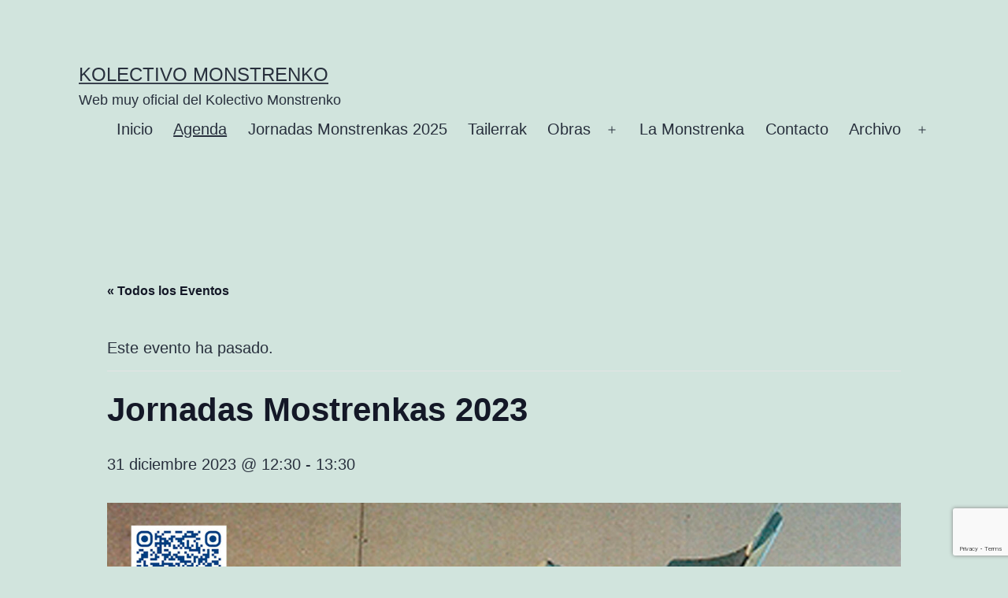

--- FILE ---
content_type: text/html; charset=UTF-8
request_url: https://www.monstrenko.com/event/jornadas-mostrenkas-2023-16/
body_size: 13133
content:
<!doctype html>
<html lang="es" >
<head>
	<meta charset="UTF-8" />
	<meta name="viewport" content="width=device-width, initial-scale=1.0" />
	<title>Jornadas Mostrenkas 2023 &#8211; Kolectivo Monstrenko</title>
<link rel='stylesheet' id='tribe-events-views-v2-bootstrap-datepicker-styles-css' href='https://www.monstrenko.com/wp-content/plugins/the-events-calendar/vendor/bootstrap-datepicker/css/bootstrap-datepicker.standalone.min.css?ver=6.15.13.1' media='all' />
<link rel='stylesheet' id='tec-variables-skeleton-css' href='https://www.monstrenko.com/wp-content/plugins/the-events-calendar/common/build/css/variables-skeleton.css?ver=6.10.1' media='all' />
<link rel='stylesheet' id='tribe-common-skeleton-style-css' href='https://www.monstrenko.com/wp-content/plugins/the-events-calendar/common/build/css/common-skeleton.css?ver=6.10.1' media='all' />
<link rel='stylesheet' id='tribe-tooltipster-css-css' href='https://www.monstrenko.com/wp-content/plugins/the-events-calendar/common/vendor/tooltipster/tooltipster.bundle.min.css?ver=6.10.1' media='all' />
<link rel='stylesheet' id='tribe-events-views-v2-skeleton-css' href='https://www.monstrenko.com/wp-content/plugins/the-events-calendar/build/css/views-skeleton.css?ver=6.15.13.1' media='all' />
<link rel='stylesheet' id='tec-variables-full-css' href='https://www.monstrenko.com/wp-content/plugins/the-events-calendar/common/build/css/variables-full.css?ver=6.10.1' media='all' />
<link rel='stylesheet' id='tribe-common-full-style-css' href='https://www.monstrenko.com/wp-content/plugins/the-events-calendar/common/build/css/common-full.css?ver=6.10.1' media='all' />
<link rel='stylesheet' id='tribe-events-views-v2-full-css' href='https://www.monstrenko.com/wp-content/plugins/the-events-calendar/build/css/views-full.css?ver=6.15.13.1' media='all' />
<link rel='stylesheet' id='tribe-events-views-v2-print-css' href='https://www.monstrenko.com/wp-content/plugins/the-events-calendar/build/css/views-print.css?ver=6.15.13.1' media='print' />
<meta name='robots' content='max-image-preview:large' />
<link rel="alternate" type="application/rss+xml" title="Kolectivo Monstrenko &raquo; Feed" href="https://www.monstrenko.com/feed/" />
<link rel="alternate" type="application/rss+xml" title="Kolectivo Monstrenko &raquo; Feed de los comentarios" href="https://www.monstrenko.com/comments/feed/" />
<link rel="alternate" type="text/calendar" title="Kolectivo Monstrenko &raquo; iCal Feed" href="https://www.monstrenko.com/events/?ical=1" />
<link rel="alternate" type="application/rss+xml" title="Kolectivo Monstrenko &raquo; Comentario Jornadas Mostrenkas 2023 del feed" href="https://www.monstrenko.com/event/jornadas-mostrenkas-2023-16/feed/" />
<link rel="alternate" title="oEmbed (JSON)" type="application/json+oembed" href="https://www.monstrenko.com/wp-json/oembed/1.0/embed?url=https%3A%2F%2Fwww.monstrenko.com%2Fevent%2Fjornadas-mostrenkas-2023-16%2F" />
<link rel="alternate" title="oEmbed (XML)" type="text/xml+oembed" href="https://www.monstrenko.com/wp-json/oembed/1.0/embed?url=https%3A%2F%2Fwww.monstrenko.com%2Fevent%2Fjornadas-mostrenkas-2023-16%2F&#038;format=xml" />
<style id='wp-img-auto-sizes-contain-inline-css'>
img:is([sizes=auto i],[sizes^="auto," i]){contain-intrinsic-size:3000px 1500px}
/*# sourceURL=wp-img-auto-sizes-contain-inline-css */
</style>
<link rel='stylesheet' id='tribe-events-v2-single-skeleton-css' href='https://www.monstrenko.com/wp-content/plugins/the-events-calendar/build/css/tribe-events-single-skeleton.css?ver=6.15.13.1' media='all' />
<link rel='stylesheet' id='tribe-events-v2-single-skeleton-full-css' href='https://www.monstrenko.com/wp-content/plugins/the-events-calendar/build/css/tribe-events-single-full.css?ver=6.15.13.1' media='all' />
<style id='wp-emoji-styles-inline-css'>

	img.wp-smiley, img.emoji {
		display: inline !important;
		border: none !important;
		box-shadow: none !important;
		height: 1em !important;
		width: 1em !important;
		margin: 0 0.07em !important;
		vertical-align: -0.1em !important;
		background: none !important;
		padding: 0 !important;
	}
/*# sourceURL=wp-emoji-styles-inline-css */
</style>
<link rel='stylesheet' id='wp-block-library-css' href='https://www.monstrenko.com/wp-includes/css/dist/block-library/style.min.css?ver=6.9' media='all' />
<style id='global-styles-inline-css'>
:root{--wp--preset--aspect-ratio--square: 1;--wp--preset--aspect-ratio--4-3: 4/3;--wp--preset--aspect-ratio--3-4: 3/4;--wp--preset--aspect-ratio--3-2: 3/2;--wp--preset--aspect-ratio--2-3: 2/3;--wp--preset--aspect-ratio--16-9: 16/9;--wp--preset--aspect-ratio--9-16: 9/16;--wp--preset--color--black: #000000;--wp--preset--color--cyan-bluish-gray: #abb8c3;--wp--preset--color--white: #FFFFFF;--wp--preset--color--pale-pink: #f78da7;--wp--preset--color--vivid-red: #cf2e2e;--wp--preset--color--luminous-vivid-orange: #ff6900;--wp--preset--color--luminous-vivid-amber: #fcb900;--wp--preset--color--light-green-cyan: #7bdcb5;--wp--preset--color--vivid-green-cyan: #00d084;--wp--preset--color--pale-cyan-blue: #8ed1fc;--wp--preset--color--vivid-cyan-blue: #0693e3;--wp--preset--color--vivid-purple: #9b51e0;--wp--preset--color--dark-gray: #28303D;--wp--preset--color--gray: #39414D;--wp--preset--color--green: #D1E4DD;--wp--preset--color--blue: #D1DFE4;--wp--preset--color--purple: #D1D1E4;--wp--preset--color--red: #E4D1D1;--wp--preset--color--orange: #E4DAD1;--wp--preset--color--yellow: #EEEADD;--wp--preset--gradient--vivid-cyan-blue-to-vivid-purple: linear-gradient(135deg,rgb(6,147,227) 0%,rgb(155,81,224) 100%);--wp--preset--gradient--light-green-cyan-to-vivid-green-cyan: linear-gradient(135deg,rgb(122,220,180) 0%,rgb(0,208,130) 100%);--wp--preset--gradient--luminous-vivid-amber-to-luminous-vivid-orange: linear-gradient(135deg,rgb(252,185,0) 0%,rgb(255,105,0) 100%);--wp--preset--gradient--luminous-vivid-orange-to-vivid-red: linear-gradient(135deg,rgb(255,105,0) 0%,rgb(207,46,46) 100%);--wp--preset--gradient--very-light-gray-to-cyan-bluish-gray: linear-gradient(135deg,rgb(238,238,238) 0%,rgb(169,184,195) 100%);--wp--preset--gradient--cool-to-warm-spectrum: linear-gradient(135deg,rgb(74,234,220) 0%,rgb(151,120,209) 20%,rgb(207,42,186) 40%,rgb(238,44,130) 60%,rgb(251,105,98) 80%,rgb(254,248,76) 100%);--wp--preset--gradient--blush-light-purple: linear-gradient(135deg,rgb(255,206,236) 0%,rgb(152,150,240) 100%);--wp--preset--gradient--blush-bordeaux: linear-gradient(135deg,rgb(254,205,165) 0%,rgb(254,45,45) 50%,rgb(107,0,62) 100%);--wp--preset--gradient--luminous-dusk: linear-gradient(135deg,rgb(255,203,112) 0%,rgb(199,81,192) 50%,rgb(65,88,208) 100%);--wp--preset--gradient--pale-ocean: linear-gradient(135deg,rgb(255,245,203) 0%,rgb(182,227,212) 50%,rgb(51,167,181) 100%);--wp--preset--gradient--electric-grass: linear-gradient(135deg,rgb(202,248,128) 0%,rgb(113,206,126) 100%);--wp--preset--gradient--midnight: linear-gradient(135deg,rgb(2,3,129) 0%,rgb(40,116,252) 100%);--wp--preset--gradient--purple-to-yellow: linear-gradient(160deg, #D1D1E4 0%, #EEEADD 100%);--wp--preset--gradient--yellow-to-purple: linear-gradient(160deg, #EEEADD 0%, #D1D1E4 100%);--wp--preset--gradient--green-to-yellow: linear-gradient(160deg, #D1E4DD 0%, #EEEADD 100%);--wp--preset--gradient--yellow-to-green: linear-gradient(160deg, #EEEADD 0%, #D1E4DD 100%);--wp--preset--gradient--red-to-yellow: linear-gradient(160deg, #E4D1D1 0%, #EEEADD 100%);--wp--preset--gradient--yellow-to-red: linear-gradient(160deg, #EEEADD 0%, #E4D1D1 100%);--wp--preset--gradient--purple-to-red: linear-gradient(160deg, #D1D1E4 0%, #E4D1D1 100%);--wp--preset--gradient--red-to-purple: linear-gradient(160deg, #E4D1D1 0%, #D1D1E4 100%);--wp--preset--font-size--small: 18px;--wp--preset--font-size--medium: 20px;--wp--preset--font-size--large: 24px;--wp--preset--font-size--x-large: 42px;--wp--preset--font-size--extra-small: 16px;--wp--preset--font-size--normal: 20px;--wp--preset--font-size--extra-large: 40px;--wp--preset--font-size--huge: 96px;--wp--preset--font-size--gigantic: 144px;--wp--preset--spacing--20: 0.44rem;--wp--preset--spacing--30: 0.67rem;--wp--preset--spacing--40: 1rem;--wp--preset--spacing--50: 1.5rem;--wp--preset--spacing--60: 2.25rem;--wp--preset--spacing--70: 3.38rem;--wp--preset--spacing--80: 5.06rem;--wp--preset--shadow--natural: 6px 6px 9px rgba(0, 0, 0, 0.2);--wp--preset--shadow--deep: 12px 12px 50px rgba(0, 0, 0, 0.4);--wp--preset--shadow--sharp: 6px 6px 0px rgba(0, 0, 0, 0.2);--wp--preset--shadow--outlined: 6px 6px 0px -3px rgb(255, 255, 255), 6px 6px rgb(0, 0, 0);--wp--preset--shadow--crisp: 6px 6px 0px rgb(0, 0, 0);}:where(.is-layout-flex){gap: 0.5em;}:where(.is-layout-grid){gap: 0.5em;}body .is-layout-flex{display: flex;}.is-layout-flex{flex-wrap: wrap;align-items: center;}.is-layout-flex > :is(*, div){margin: 0;}body .is-layout-grid{display: grid;}.is-layout-grid > :is(*, div){margin: 0;}:where(.wp-block-columns.is-layout-flex){gap: 2em;}:where(.wp-block-columns.is-layout-grid){gap: 2em;}:where(.wp-block-post-template.is-layout-flex){gap: 1.25em;}:where(.wp-block-post-template.is-layout-grid){gap: 1.25em;}.has-black-color{color: var(--wp--preset--color--black) !important;}.has-cyan-bluish-gray-color{color: var(--wp--preset--color--cyan-bluish-gray) !important;}.has-white-color{color: var(--wp--preset--color--white) !important;}.has-pale-pink-color{color: var(--wp--preset--color--pale-pink) !important;}.has-vivid-red-color{color: var(--wp--preset--color--vivid-red) !important;}.has-luminous-vivid-orange-color{color: var(--wp--preset--color--luminous-vivid-orange) !important;}.has-luminous-vivid-amber-color{color: var(--wp--preset--color--luminous-vivid-amber) !important;}.has-light-green-cyan-color{color: var(--wp--preset--color--light-green-cyan) !important;}.has-vivid-green-cyan-color{color: var(--wp--preset--color--vivid-green-cyan) !important;}.has-pale-cyan-blue-color{color: var(--wp--preset--color--pale-cyan-blue) !important;}.has-vivid-cyan-blue-color{color: var(--wp--preset--color--vivid-cyan-blue) !important;}.has-vivid-purple-color{color: var(--wp--preset--color--vivid-purple) !important;}.has-black-background-color{background-color: var(--wp--preset--color--black) !important;}.has-cyan-bluish-gray-background-color{background-color: var(--wp--preset--color--cyan-bluish-gray) !important;}.has-white-background-color{background-color: var(--wp--preset--color--white) !important;}.has-pale-pink-background-color{background-color: var(--wp--preset--color--pale-pink) !important;}.has-vivid-red-background-color{background-color: var(--wp--preset--color--vivid-red) !important;}.has-luminous-vivid-orange-background-color{background-color: var(--wp--preset--color--luminous-vivid-orange) !important;}.has-luminous-vivid-amber-background-color{background-color: var(--wp--preset--color--luminous-vivid-amber) !important;}.has-light-green-cyan-background-color{background-color: var(--wp--preset--color--light-green-cyan) !important;}.has-vivid-green-cyan-background-color{background-color: var(--wp--preset--color--vivid-green-cyan) !important;}.has-pale-cyan-blue-background-color{background-color: var(--wp--preset--color--pale-cyan-blue) !important;}.has-vivid-cyan-blue-background-color{background-color: var(--wp--preset--color--vivid-cyan-blue) !important;}.has-vivid-purple-background-color{background-color: var(--wp--preset--color--vivid-purple) !important;}.has-black-border-color{border-color: var(--wp--preset--color--black) !important;}.has-cyan-bluish-gray-border-color{border-color: var(--wp--preset--color--cyan-bluish-gray) !important;}.has-white-border-color{border-color: var(--wp--preset--color--white) !important;}.has-pale-pink-border-color{border-color: var(--wp--preset--color--pale-pink) !important;}.has-vivid-red-border-color{border-color: var(--wp--preset--color--vivid-red) !important;}.has-luminous-vivid-orange-border-color{border-color: var(--wp--preset--color--luminous-vivid-orange) !important;}.has-luminous-vivid-amber-border-color{border-color: var(--wp--preset--color--luminous-vivid-amber) !important;}.has-light-green-cyan-border-color{border-color: var(--wp--preset--color--light-green-cyan) !important;}.has-vivid-green-cyan-border-color{border-color: var(--wp--preset--color--vivid-green-cyan) !important;}.has-pale-cyan-blue-border-color{border-color: var(--wp--preset--color--pale-cyan-blue) !important;}.has-vivid-cyan-blue-border-color{border-color: var(--wp--preset--color--vivid-cyan-blue) !important;}.has-vivid-purple-border-color{border-color: var(--wp--preset--color--vivid-purple) !important;}.has-vivid-cyan-blue-to-vivid-purple-gradient-background{background: var(--wp--preset--gradient--vivid-cyan-blue-to-vivid-purple) !important;}.has-light-green-cyan-to-vivid-green-cyan-gradient-background{background: var(--wp--preset--gradient--light-green-cyan-to-vivid-green-cyan) !important;}.has-luminous-vivid-amber-to-luminous-vivid-orange-gradient-background{background: var(--wp--preset--gradient--luminous-vivid-amber-to-luminous-vivid-orange) !important;}.has-luminous-vivid-orange-to-vivid-red-gradient-background{background: var(--wp--preset--gradient--luminous-vivid-orange-to-vivid-red) !important;}.has-very-light-gray-to-cyan-bluish-gray-gradient-background{background: var(--wp--preset--gradient--very-light-gray-to-cyan-bluish-gray) !important;}.has-cool-to-warm-spectrum-gradient-background{background: var(--wp--preset--gradient--cool-to-warm-spectrum) !important;}.has-blush-light-purple-gradient-background{background: var(--wp--preset--gradient--blush-light-purple) !important;}.has-blush-bordeaux-gradient-background{background: var(--wp--preset--gradient--blush-bordeaux) !important;}.has-luminous-dusk-gradient-background{background: var(--wp--preset--gradient--luminous-dusk) !important;}.has-pale-ocean-gradient-background{background: var(--wp--preset--gradient--pale-ocean) !important;}.has-electric-grass-gradient-background{background: var(--wp--preset--gradient--electric-grass) !important;}.has-midnight-gradient-background{background: var(--wp--preset--gradient--midnight) !important;}.has-small-font-size{font-size: var(--wp--preset--font-size--small) !important;}.has-medium-font-size{font-size: var(--wp--preset--font-size--medium) !important;}.has-large-font-size{font-size: var(--wp--preset--font-size--large) !important;}.has-x-large-font-size{font-size: var(--wp--preset--font-size--x-large) !important;}
/*# sourceURL=global-styles-inline-css */
</style>

<style id='classic-theme-styles-inline-css'>
/*! This file is auto-generated */
.wp-block-button__link{color:#fff;background-color:#32373c;border-radius:9999px;box-shadow:none;text-decoration:none;padding:calc(.667em + 2px) calc(1.333em + 2px);font-size:1.125em}.wp-block-file__button{background:#32373c;color:#fff;text-decoration:none}
/*# sourceURL=/wp-includes/css/classic-themes.min.css */
</style>
<link rel='stylesheet' id='twenty-twenty-one-custom-color-overrides-css' href='https://www.monstrenko.com/wp-content/themes/twentytwentyone/assets/css/custom-color-overrides.css?ver=2.7' media='all' />
<link rel='stylesheet' id='contact-form-7-css' href='https://www.monstrenko.com/wp-content/plugins/contact-form-7/includes/css/styles.css?ver=6.1.4' media='all' />
<link rel='stylesheet' id='twenty-twenty-one-style-css' href='https://www.monstrenko.com/wp-content/themes/twentytwentyone/style.css?ver=2.7' media='all' />
<link rel='stylesheet' id='twenty-twenty-one-print-style-css' href='https://www.monstrenko.com/wp-content/themes/twentytwentyone/assets/css/print.css?ver=2.7' media='print' />
<script src="https://www.monstrenko.com/wp-includes/js/jquery/jquery.min.js?ver=3.7.1" id="jquery-core-js"></script>
<script src="https://www.monstrenko.com/wp-includes/js/jquery/jquery-migrate.min.js?ver=3.4.1" id="jquery-migrate-js"></script>
<script src="https://www.monstrenko.com/wp-content/plugins/the-events-calendar/common/build/js/tribe-common.js?ver=9c44e11f3503a33e9540" id="tribe-common-js"></script>
<script src="https://www.monstrenko.com/wp-content/plugins/the-events-calendar/build/js/views/breakpoints.js?ver=4208de2df2852e0b91ec" id="tribe-events-views-v2-breakpoints-js"></script>
<script id="twenty-twenty-one-ie11-polyfills-js-after">
( Element.prototype.matches && Element.prototype.closest && window.NodeList && NodeList.prototype.forEach ) || document.write( '<script src="https://www.monstrenko.com/wp-content/themes/twentytwentyone/assets/js/polyfills.js?ver=2.7"></scr' + 'ipt>' );
//# sourceURL=twenty-twenty-one-ie11-polyfills-js-after
</script>
<script src="https://www.monstrenko.com/wp-content/themes/twentytwentyone/assets/js/primary-navigation.js?ver=2.7" id="twenty-twenty-one-primary-navigation-script-js" defer data-wp-strategy="defer"></script>
<link rel="https://api.w.org/" href="https://www.monstrenko.com/wp-json/" /><link rel="alternate" title="JSON" type="application/json" href="https://www.monstrenko.com/wp-json/wp/v2/tribe_events/1454" /><link rel="EditURI" type="application/rsd+xml" title="RSD" href="https://www.monstrenko.com/xmlrpc.php?rsd" />
<meta name="generator" content="WordPress 6.9" />
<link rel="canonical" href="https://www.monstrenko.com/event/jornadas-mostrenkas-2023-16/" />
<link rel='shortlink' href='https://www.monstrenko.com/?p=1454' />
<!-- start Simple Custom CSS and JS -->
<style>
.site-footer > .site-info .privacy-policy, .site-footer > .site-info .powered-by {
    display: none;</style>
<!-- end Simple Custom CSS and JS -->
<meta name="tec-api-version" content="v1"><meta name="tec-api-origin" content="https://www.monstrenko.com"><link rel="alternate" href="https://www.monstrenko.com/wp-json/tribe/events/v1/events/1454" /><script type="application/ld+json">
[{"@context":"http://schema.org","@type":"Event","name":"Jornadas Mostrenkas 2023","description":"&lt;p&gt;Domingo 31 Igandea 12:30 Espejismos- El lado \u00c9pico &nbsp; (Kolectivo Monstrenko) Egileak: Txubio Fern\u00e1ndez de Jauregui, Jabitxin Fern\u00e1ndez Musikaria: Iban Ruiz de Gauna \u201cIr por ir, anula el porvenir\u201d Seres&hellip; &lt;a class=&quot;more-link&quot; href=&quot;https://www.monstrenko.com/event/jornadas-mostrenkas-2023-16/&quot;&gt;Seguir leyendo &lt;span class=&quot;screen-reader-text&quot;&gt;Jornadas Mostrenkas 2023&lt;/span&gt;&lt;/a&gt;&lt;/p&gt;\\n","image":"https://www.monstrenko.com/wp-content/uploads/2023/12/Jornadas-Monstrenkas-A4_-Simple_2023.jpg","url":"https://www.monstrenko.com/event/jornadas-mostrenkas-2023-16/","eventAttendanceMode":"https://schema.org/OfflineEventAttendanceMode","eventStatus":"https://schema.org/EventScheduled","startDate":"2023-12-31T12:30:00+02:00","endDate":"2023-12-31T13:30:00+02:00","location":{"@type":"Place","name":"La Monstrenka","description":"","url":"","address":{"@type":"PostalAddress","streetAddress":"C/ Cubo bajo 1","addressLocality":"Vitoria-Gasteiz","addressRegion":"\u00c1lava","postalCode":"01001","addressCountry":"Espa\u00f1a"},"telephone":"","sameAs":"https://www.monstrenko.com/"},"organizer":{"@type":"Person","name":"Kolectivo Monstrenko","description":"","url":"https://www.monstrenko.com/","telephone":"","email":"","sameAs":"https://www.monstrenko.com/"},"performer":"Organization"}]
</script>		<style id="wp-custom-css">
			p.powered-by {
display: none;
}		</style>
		</head>

<body class="wp-singular tribe_events-template-default single single-tribe_events postid-1454 wp-embed-responsive wp-theme-twentytwentyone tribe-theme-twentytwentyone tribe-events-page-template tribe-no-js tribe-filter-live is-light-theme no-js singular has-main-navigation no-widgets events-single tribe-events-style-full tribe-events-style-theme">
<div id="page" class="site">
	<a class="skip-link screen-reader-text" href="#content">
		Saltar al contenido	</a>

	
<header id="masthead" class="site-header has-title-and-tagline has-menu">

	

<div class="site-branding">

	
						<p class="site-title"><a href="https://www.monstrenko.com/" rel="home">Kolectivo Monstrenko</a></p>
			
			<p class="site-description">
			Web muy oficial del Kolectivo Monstrenko		</p>
	</div><!-- .site-branding -->
	
	<nav id="site-navigation" class="primary-navigation" aria-label="Menú principal">
		<div class="menu-button-container">
			<button id="primary-mobile-menu" class="button" aria-controls="primary-menu-list" aria-expanded="false">
				<span class="dropdown-icon open">Menú					<svg class="svg-icon" width="24" height="24" aria-hidden="true" role="img" focusable="false" viewBox="0 0 24 24" fill="none" xmlns="http://www.w3.org/2000/svg"><path fill-rule="evenodd" clip-rule="evenodd" d="M4.5 6H19.5V7.5H4.5V6ZM4.5 12H19.5V13.5H4.5V12ZM19.5 18H4.5V19.5H19.5V18Z" fill="currentColor"/></svg>				</span>
				<span class="dropdown-icon close">Cerrar					<svg class="svg-icon" width="24" height="24" aria-hidden="true" role="img" focusable="false" viewBox="0 0 24 24" fill="none" xmlns="http://www.w3.org/2000/svg"><path fill-rule="evenodd" clip-rule="evenodd" d="M12 10.9394L5.53033 4.46973L4.46967 5.53039L10.9393 12.0001L4.46967 18.4697L5.53033 19.5304L12 13.0607L18.4697 19.5304L19.5303 18.4697L13.0607 12.0001L19.5303 5.53039L18.4697 4.46973L12 10.9394Z" fill="currentColor"/></svg>				</span>
			</button><!-- #primary-mobile-menu -->
		</div><!-- .menu-button-container -->
		<div class="primary-menu-container"><ul id="primary-menu-list" class="menu-wrapper"><li id="menu-item-1284" class="menu-item menu-item-type-post_type menu-item-object-page menu-item-home menu-item-1284"><a href="https://www.monstrenko.com/">Inicio</a></li>
<li id="menu-item-1297" class="menu-item menu-item-type-custom menu-item-object-custom current-menu-item current_page_item menu-item-1297"><a href="https://www.monstrenko.com/events/">Agenda</a></li>
<li id="menu-item-1601" class="menu-item menu-item-type-post_type menu-item-object-page menu-item-1601"><a href="https://www.monstrenko.com/jornadas-monstrenkas-2024-2/">Jornadas Monstrenkas 2025</a></li>
<li id="menu-item-971" class="menu-item menu-item-type-post_type menu-item-object-page menu-item-971"><a href="https://www.monstrenko.com/tailerrak/">Tailerrak</a></li>
<li id="menu-item-6" class="menu-item menu-item-type-custom menu-item-object-custom menu-item-has-children menu-item-6"><a href="#">Obras</a><button class="sub-menu-toggle" aria-expanded="false" onClick="twentytwentyoneExpandSubMenu(this)"><span class="icon-plus"><svg class="svg-icon" width="18" height="18" aria-hidden="true" role="img" focusable="false" viewBox="0 0 24 24" fill="none" xmlns="http://www.w3.org/2000/svg"><path fill-rule="evenodd" clip-rule="evenodd" d="M18 11.2h-5.2V6h-1.6v5.2H6v1.6h5.2V18h1.6v-5.2H18z" fill="currentColor"/></svg></span><span class="icon-minus"><svg class="svg-icon" width="18" height="18" aria-hidden="true" role="img" focusable="false" viewBox="0 0 24 24" fill="none" xmlns="http://www.w3.org/2000/svg"><path fill-rule="evenodd" clip-rule="evenodd" d="M6 11h12v2H6z" fill="currentColor"/></svg></span><span class="screen-reader-text">Abrir el menú</span></button>
<ul class="sub-menu">
	<li id="menu-item-1320" class="menu-item menu-item-type-post_type menu-item-object-page menu-item-1320"><a href="https://www.monstrenko.com/a-pesar-de-todo/">A pesar de todo</a></li>
	<li id="menu-item-1083" class="menu-item menu-item-type-post_type menu-item-object-page menu-item-1083"><a href="https://www.monstrenko.com/espejismos-lado-epico/">Espejismos – El Lado Épico</a></li>
	<li id="menu-item-1486" class="menu-item menu-item-type-post_type menu-item-object-page menu-item-1486"><a href="https://www.monstrenko.com/a-pesar-de-todo-2/">Raska Nazka</a></li>
	<li id="menu-item-1126" class="menu-item menu-item-type-post_type menu-item-object-page menu-item-1126"><a href="https://www.monstrenko.com/hay-alguien-ahi-2/">¿Hay alguien ahí?</a></li>
</ul>
</li>
<li id="menu-item-193" class="menu-item menu-item-type-post_type menu-item-object-page menu-item-193"><a href="https://www.monstrenko.com/la-monstrenka/">La Monstrenka</a></li>
<li id="menu-item-371" class="menu-item menu-item-type-post_type menu-item-object-page menu-item-371"><a href="https://www.monstrenko.com/contacto/">Contacto</a></li>
<li id="menu-item-1287" class="menu-item menu-item-type-custom menu-item-object-custom menu-item-has-children menu-item-1287"><a href="#">Archivo</a><button class="sub-menu-toggle" aria-expanded="false" onClick="twentytwentyoneExpandSubMenu(this)"><span class="icon-plus"><svg class="svg-icon" width="18" height="18" aria-hidden="true" role="img" focusable="false" viewBox="0 0 24 24" fill="none" xmlns="http://www.w3.org/2000/svg"><path fill-rule="evenodd" clip-rule="evenodd" d="M18 11.2h-5.2V6h-1.6v5.2H6v1.6h5.2V18h1.6v-5.2H18z" fill="currentColor"/></svg></span><span class="icon-minus"><svg class="svg-icon" width="18" height="18" aria-hidden="true" role="img" focusable="false" viewBox="0 0 24 24" fill="none" xmlns="http://www.w3.org/2000/svg"><path fill-rule="evenodd" clip-rule="evenodd" d="M6 11h12v2H6z" fill="currentColor"/></svg></span><span class="screen-reader-text">Abrir el menú</span></button>
<ul class="sub-menu">
	<li id="menu-item-1288" class="menu-item menu-item-type-custom menu-item-object-custom menu-item-has-children menu-item-1288"><a href="#">Jornadas monstrenkas</a>
	<ul class="sub-menu">
		<li id="menu-item-1558" class="menu-item menu-item-type-post_type menu-item-object-page menu-item-1558"><a href="https://www.monstrenko.com/jornadas-monstrenkas-2024/">Programación 2024</a></li>
		<li id="menu-item-1391" class="menu-item menu-item-type-post_type menu-item-object-page menu-item-1391"><a href="https://www.monstrenko.com/jornadas-monstrenkas-2023-2/">Programación 2023</a></li>
		<li id="menu-item-1251" class="menu-item menu-item-type-post_type menu-item-object-page menu-item-1251"><a href="https://www.monstrenko.com/jornadas-monstrenkas-2022/">Programación 2022</a></li>
		<li id="menu-item-1191" class="menu-item menu-item-type-post_type menu-item-object-page menu-item-1191"><a href="https://www.monstrenko.com/jornadas-monstrenkas-2020-2/">Programación 2021</a></li>
		<li id="menu-item-1013" class="menu-item menu-item-type-post_type menu-item-object-page menu-item-1013"><a href="https://www.monstrenko.com/jornadas-monstrenkas-2020/">Programación 2020</a></li>
		<li id="menu-item-970" class="menu-item menu-item-type-post_type menu-item-object-page menu-item-970"><a href="https://www.monstrenko.com/jornadas-monstrenkas-2019/">Programación 2019</a></li>
		<li id="menu-item-885" class="menu-item menu-item-type-post_type menu-item-object-page menu-item-885"><a href="https://www.monstrenko.com/jornadas-monstrenkas-2018/">Programación 2018</a></li>
		<li id="menu-item-782" class="menu-item menu-item-type-post_type menu-item-object-page menu-item-782"><a href="https://www.monstrenko.com/jornadas-monstrenkas-2017/">Programación 2017</a></li>
		<li id="menu-item-741" class="menu-item menu-item-type-post_type menu-item-object-page menu-item-741"><a href="https://www.monstrenko.com/jornadas-monstrenkas-2016/">Programación 2016</a></li>
		<li id="menu-item-307" class="menu-item menu-item-type-post_type menu-item-object-page menu-item-307"><a href="https://www.monstrenko.com/ediciones-anteriores/">Ediciones Anteriores</a></li>
	</ul>
</li>
	<li id="menu-item-1289" class="menu-item menu-item-type-custom menu-item-object-custom menu-item-has-children menu-item-1289"><a href="#">Obras</a>
	<ul class="sub-menu">
		<li id="menu-item-213" class="menu-item menu-item-type-post_type menu-item-object-page menu-item-213"><a href="https://www.monstrenko.com/piezas-cortas-3/">Piezas Cortas</a></li>
		<li id="menu-item-135" class="menu-item menu-item-type-post_type menu-item-object-page menu-item-135"><a href="https://www.monstrenko.com/athra-silex/">Athra Silex</a></li>
		<li id="menu-item-143" class="menu-item menu-item-type-post_type menu-item-object-page menu-item-143"><a href="https://www.monstrenko.com/entre-lombrices/">Entre Lombrices</a></li>
		<li id="menu-item-209" class="menu-item menu-item-type-post_type menu-item-object-page menu-item-209"><a href="https://www.monstrenko.com/antonio-remachado/">Antonio Remachado</a></li>
		<li id="menu-item-219" class="menu-item menu-item-type-post_type menu-item-object-page menu-item-219"><a href="https://www.monstrenko.com/tenemos-que-hablar/">Tenemos que hablar</a></li>
	</ul>
</li>
</ul>
</li>
</ul></div>	</nav><!-- #site-navigation -->
	
</header><!-- #masthead -->

	<div id="content" class="site-content">
		<div id="primary" class="content-area">
			<main id="main" class="site-main">
<section id="tribe-events-pg-template" class="tribe-events-pg-template" role="main"><div class="tribe-events-before-html"></div><span class="tribe-events-ajax-loading"><img class="tribe-events-spinner-medium" src="https://www.monstrenko.com/wp-content/plugins/the-events-calendar/src/resources/images/tribe-loading.gif" alt="Cargando Eventos" /></span>
<div id="tribe-events-content" class="tribe-events-single">

	<p class="tribe-events-back">
		<a href="https://www.monstrenko.com/events/"> &laquo; Todos los Eventos</a>
	</p>

	<!-- Notices -->
	<div class="tribe-events-notices"><ul><li>Este evento ha pasado.</li></ul></div>
	<h1 class="tribe-events-single-event-title">Jornadas Mostrenkas 2023</h1>
	<div class="tribe-events-schedule tribe-clearfix">
		<div><span class="tribe-event-date-start">31 diciembre 2023 @ 12:30</span> - <span class="tribe-event-time">13:30</span></div>			</div>

	<!-- Event header -->
	<div id="tribe-events-header"  data-title="Jornadas Mostrenkas 2023 &#8211; Kolectivo Monstrenko" data-viewtitle="Jornadas Mostrenkas 2023">
		<!-- Navigation -->
		<nav class="tribe-events-nav-pagination" aria-label="Navegación del Evento">
			<ul class="tribe-events-sub-nav">
				<li class="tribe-events-nav-previous"><a href="https://www.monstrenko.com/event/jornadas-mostrenkas-2023-15/"><span>&laquo;</span> Jornadas Mostrenkas 2023</a></li>
				<li class="tribe-events-nav-next"><a href="https://www.monstrenko.com/event/jornadas-monstrenkas-2024/">Jornadas Monstrenkas 2024 <span>&raquo;</span></a></li>
			</ul>
			<!-- .tribe-events-sub-nav -->
		</nav>
	</div>
	<!-- #tribe-events-header -->

			<div id="post-1454" class="post-1454 tribe_events type-tribe_events status-publish has-post-thumbnail hentry tag-jornadas-mostrenkas-2023 tribe_events_cat-jornadas-monstrenkas-2023 cat_jornadas-monstrenkas-2023 entry">
			<!-- Event featured image, but exclude link -->
			<div class="tribe-events-event-image"><img width="1754" height="2481" src="https://www.monstrenko.com/wp-content/uploads/2023/12/Jornadas-Monstrenkas-A4_-Simple_2023.jpg" class="attachment-full size-full wp-post-image" alt="" decoding="async" fetchpriority="high" srcset="https://www.monstrenko.com/wp-content/uploads/2023/12/Jornadas-Monstrenkas-A4_-Simple_2023.jpg 1754w, https://www.monstrenko.com/wp-content/uploads/2023/12/Jornadas-Monstrenkas-A4_-Simple_2023-212x300.jpg 212w, https://www.monstrenko.com/wp-content/uploads/2023/12/Jornadas-Monstrenkas-A4_-Simple_2023-724x1024.jpg 724w, https://www.monstrenko.com/wp-content/uploads/2023/12/Jornadas-Monstrenkas-A4_-Simple_2023-768x1086.jpg 768w, https://www.monstrenko.com/wp-content/uploads/2023/12/Jornadas-Monstrenkas-A4_-Simple_2023-1086x1536.jpg 1086w, https://www.monstrenko.com/wp-content/uploads/2023/12/Jornadas-Monstrenkas-A4_-Simple_2023-1448x2048.jpg 1448w, https://www.monstrenko.com/wp-content/uploads/2023/12/Jornadas-Monstrenkas-A4_-Simple_2023-1568x2218.jpg 1568w" sizes="(max-width: 1754px) 100vw, 1754px" style="width:100%;height:141.45%;max-width:1754px;" /></div>
			<!-- Event content -->
						<div class="tribe-events-single-event-description tribe-events-content">
				<h2 style="text-align: center;"><strong>Domingo 31 Igandea</strong></h2>
<h2 style="text-align: center;"><strong>12:30</strong></h2>
<h1 style="text-align: center;"><strong>Espejismos- El lado Épico</strong></h1>
<p>&nbsp;</p>
<p style="text-align: center;"><a href="https://www.monstrenko.com/wp-content/uploads/2023/12/MONSTRENKO-ESPEJISMOS-1-PEQ.jpg"><img decoding="async" class="alignnone size-medium wp-image-1378" src="https://www.monstrenko.com/wp-content/uploads/2023/12/MONSTRENKO-ESPEJISMOS-1-PEQ-300x200.jpg" alt="" width="300" height="200" srcset="https://www.monstrenko.com/wp-content/uploads/2023/12/MONSTRENKO-ESPEJISMOS-1-PEQ-300x200.jpg 300w, https://www.monstrenko.com/wp-content/uploads/2023/12/MONSTRENKO-ESPEJISMOS-1-PEQ-1024x682.jpg 1024w, https://www.monstrenko.com/wp-content/uploads/2023/12/MONSTRENKO-ESPEJISMOS-1-PEQ-768x512.jpg 768w, https://www.monstrenko.com/wp-content/uploads/2023/12/MONSTRENKO-ESPEJISMOS-1-PEQ-1536x1024.jpg 1536w, https://www.monstrenko.com/wp-content/uploads/2023/12/MONSTRENKO-ESPEJISMOS-1-PEQ-1568x1045.jpg 1568w, https://www.monstrenko.com/wp-content/uploads/2023/12/MONSTRENKO-ESPEJISMOS-1-PEQ.jpg 2000w" sizes="(max-width: 300px) 100vw, 300px" /></a></p>
<h2></h2>
<h2 style="text-align: center;"><strong>(Kolectivo Monstrenko)</strong></h2>
<h2></h2>
<h4 class="Textbody" style="text-align: center;"><strong>Egileak: Txubio Fernández de Jauregui, Jabitxin Fernández</strong></h4>
<h4 class="Textbody" style="text-align: center;"><strong> Musikaria: Iban Ruiz de Gauna</strong></h4>
<p class="Textbody" style="text-align: left;">“Ir por ir, anula el porvenir”<br />
Seres a verlas venir, empeñados en que la vida vuelva a ser misteriosa.<br />
Gente que sabe lo que quiere pero enseguida se le olvida.<br />
Gente que tiene tantas cosas en la cabeza que piensan que no pueden ser todas para ellos.<br />
“Nunca se tomaron nada al pie de la letra”</p>
<p>Zer nahi duen dakien jendea, baina berehala ahazten zaiona.<br />
Buruan hainbeste gauza dituen jendea, horiek guztiak haientzat ezin direla izan pentsatzen duena.<br />
Ez duzu asmatuko doazen datozen edo absurdoan zer egiten duten protagonistek.<br />
Buruan dituzten gauzak beraienak ezbalira bezala&#8230; ez dute serio hartzen&#8230; baina hori gutxienekoa da, badakizu.</p>
<p class="Textbody"><a href="https://www.monstrenko.com/"><span style="color: windowtext; text-decoration: none; text-underline: none;">https://www.monstrenko.com/</span></a></p>
<p class="Textbody">Aportación-Ekarpena: 10 €</p>
<p class="Textbody"><a href="https://entradium.com/es/events/espejismos-el-lado-epico-kolectivo-monstrenko-jornadas-monstrenkas-2023-jardunaldi-monstrenkoak"><span style="color: windowtext; text-decoration: none; text-underline: none;">https://entradium.com/es/events/espejismos-el-lado-epico-kolectivo-monstrenko-jornadas-monstrenkas-2023-jardunaldi-monstrenkoak</span></a></p>
			</div>
			<!-- .tribe-events-single-event-description -->
			<div class="tribe-events tribe-common">
	<div class="tribe-events-c-subscribe-dropdown__container">
		<div class="tribe-events-c-subscribe-dropdown">
			<div class="tribe-common-c-btn-border tribe-events-c-subscribe-dropdown__button">
				<svg
	 class="tribe-common-c-svgicon tribe-common-c-svgicon--cal-export tribe-events-c-subscribe-dropdown__export-icon" 	aria-hidden="true"
	viewBox="0 0 23 17"
	xmlns="http://www.w3.org/2000/svg"
>
	<path fill-rule="evenodd" clip-rule="evenodd" d="M.128.896V16.13c0 .211.145.383.323.383h15.354c.179 0 .323-.172.323-.383V.896c0-.212-.144-.383-.323-.383H.451C.273.513.128.684.128.896Zm16 6.742h-.901V4.679H1.009v10.729h14.218v-3.336h.901V7.638ZM1.01 1.614h14.218v2.058H1.009V1.614Z" />
	<path d="M20.5 9.846H8.312M18.524 6.953l2.89 2.909-2.855 2.855" stroke-width="1.2" stroke-linecap="round" stroke-linejoin="round"/>
</svg>
				<button
					class="tribe-events-c-subscribe-dropdown__button-text"
					aria-expanded="false"
					aria-controls="tribe-events-subscribe-dropdown-content"
					aria-label="Ver enlaces para añadir eventos al calendario"
				>
					Añadir al calendario				</button>
				<svg
	 class="tribe-common-c-svgicon tribe-common-c-svgicon--caret-down tribe-events-c-subscribe-dropdown__button-icon" 	aria-hidden="true"
	viewBox="0 0 10 7"
	xmlns="http://www.w3.org/2000/svg"
>
	<path fill-rule="evenodd" clip-rule="evenodd" d="M1.008.609L5 4.6 8.992.61l.958.958L5 6.517.05 1.566l.958-.958z" class="tribe-common-c-svgicon__svg-fill"/>
</svg>
			</div>
			<div id="tribe-events-subscribe-dropdown-content" class="tribe-events-c-subscribe-dropdown__content">
				<ul class="tribe-events-c-subscribe-dropdown__list">
											
<li class="tribe-events-c-subscribe-dropdown__list-item tribe-events-c-subscribe-dropdown__list-item--gcal">
	<a
		href="https://www.google.com/calendar/event?action=TEMPLATE&#038;dates=20231231T123000/20231231T133000&#038;text=Jornadas%20Mostrenkas%202023&#038;details=%3Ch2+style%3D%22text-align%3A+center%3B%22%3E%3Cstrong%3EDomingo+31+Igandea%3C%2Fstrong%3E%3C%2Fh2%3E%3Ch2+style%3D%22text-align%3A+center%3B%22%3E%3Cstrong%3E12%3A30%3C%2Fstrong%3E%3C%2Fh2%3E%3Ch1+style%3D%22text-align%3A+center%3B%22%3E%3Cstrong%3EEspejismos-+El+lado+%C3%89pico%3C%2Fstrong%3E%3C%2Fh1%3E%26nbsp%3B%3Cp+style%3D%22text-align%3A+center%3B%22%3E%3Ca+href%3D%22https%3A%2F%2Fwww.monstrenko.com%2Fwp-content%2Fuploads%2F2023%2F12%2FMONSTRENKO-ESPEJISMOS-1-PEQ.jpg%22%3E%3Cimg+class%3D%22alignnone+size-medium+wp-image-1378%22+src%3D%22https%3A%2F%2Fwww.monstrenko.com%2Fwp-content%2Fuploads%2F2023%2F12%2FMONSTRENKO-ESPEJISMOS-1-PEQ-300x200.jpg%22+alt%3D%22%22+width%3D%22300%22+height%3D%22200%22+%2F%3E%3C%2Fa%3E%3C%2Fp%3E+%3Ch2%3E%3C%2Fh2%3E%3Ch2+style%3D%22text-align%3A+center%3B%22%3E%3Cstrong%3E%28Kolectivo+Monstrenko%29%3C%2Fstrong%3E%3C%2Fh2%3E%3Ch2%3E%3C%2Fh2%3E%3Ch4+class%3D%22Textbody%22+style%3D%22text-align%3A+center%3B%22%3E%3Cstrong%3EEgileak%3A+Txubio+Fern%C3%A1ndez+de+Jauregui%2C+Jabitxin+Fern%C3%A1ndez%3C%2Fstrong%3E%3C%2Fh4%3E%3Ch4+class%3D%22Textbody%22+style%3D%22text-align%3A+center%3B%22%3E%3Cstrong%3E+Musikaria%3A+Iban+Ruiz+de+Gauna%3C%2Fstrong%3E%3C%2Fh4%3E%3Cp+class%3D%22Textbody%22+style%3D%22text-align%3A+left%3B%22%3E%E2%80%9CIr+por+ir%2C+anula+el+porvenir%E2%80%9DSeres+a+verlas+venir%2C+empe%C3%B1ado%3C%2Fp%3E+%28Ver+aqu%C3%AD+la+descripci%C3%B3n+completa+de+evento%3A+https%3A%2F%2Fwww.monstrenko.com%2Fevent%2Fjornadas-mostrenkas-2023-16%2F%29&#038;location=La%20Monstrenka,%20C/%20Cubo%20bajo%201,%20Vitoria-Gasteiz,%20Álava,%2001001,%20España&#038;trp=false&#038;ctz=Europe/Helsinki&#038;sprop=website:https://www.monstrenko.com"
		class="tribe-events-c-subscribe-dropdown__list-item-link"
		target="_blank"
		rel="noopener noreferrer nofollow noindex"
	>
		Google Calendar	</a>
</li>
											
<li class="tribe-events-c-subscribe-dropdown__list-item tribe-events-c-subscribe-dropdown__list-item--ical">
	<a
		href="webcal://www.monstrenko.com/event/jornadas-mostrenkas-2023-16/?ical=1"
		class="tribe-events-c-subscribe-dropdown__list-item-link"
		target="_blank"
		rel="noopener noreferrer nofollow noindex"
	>
		iCalendar	</a>
</li>
											
<li class="tribe-events-c-subscribe-dropdown__list-item tribe-events-c-subscribe-dropdown__list-item--outlook-365">
	<a
		href="https://outlook.office.com/owa/?path=/calendar/action/compose&#038;rrv=addevent&#038;startdt=2023-12-31T12%3A30%3A00%2B02%3A00&#038;enddt=2023-12-31T13%3A30%3A00%2B02%3A00&#038;location=La%20Monstrenka,%20C/%20Cubo%20bajo%201,%20Vitoria-Gasteiz,%20Álava,%2001001,%20España&#038;subject=Jornadas%20Mostrenkas%202023&#038;body=Domingo%2031%20Igandea12%3A30Espejismos-%20El%20lado%20%C3%89pico%26nbsp%3B%3Cp%20style%3D%22text-align%3A%20center%3B%22%3E%3C%2Fp%3E%28Kolectivo%20Monstrenko%29Egileak%3A%20Txubio%20Fern%C3%A1ndez%20de%20Jauregui%2C%20Jabitxin%20Fern%C3%A1ndez%20Musikaria%3A%20Iban%20Ruiz%20de%20Gauna%3Cp%20class%3D%22Textbody%22%20style%3D%22text-align%3A%20left%3B%22%3E%E2%80%9CIr%20por%20ir%2C%20anula%20el%20porvenir%E2%80%9DSeres%20a%20verlas%20venir%2C%20empe%C3%B1ados%20en%20que%20la%20vida%20vuelva%20a%20ser%20misteriosa.Gente%20que%20sabe%20lo%20que%20quiere%20pero%20enseguida%20se%20le%20olvida.Gente%20que%20tiene%20tantas%20cosas%20en%20la%20cabeza%20que%20piensan%20que%20no%20pueden%20ser%20todas%20para%20ellos.%E2%80%9CNunca%20se%20tomaron%20nada%20al%20pie%20de%20la%20letra%E2%80%9D%3C%2Fp%3EZer%20nahi%20duen%20dakien%20jendea%2C%20baina%20berehala%20ahazten%20zaiona.Buruan%20hainbeste%20gauza%20dituen%20jendea%2C%20horiek%20guztiak%20haientzat%20ezin%20direla%20izan%20pentsatzen%20duena.Ez%20duzu%20asmatuko%20doazen%20datozen%20edo%20absurdoan%20zer%20egiten%20duten%20protagonistek.Buruan%20dituzten%20gauzak%20beraienak%20ezbalira%20bezala...%20ez%20dute%20serio%20hartzen...%20bai%20%28Ver%20aqu%C3%AD%20la%20descripci%C3%B3n%20completa%20de%20Evento%3A%20https%3A%2F%2Fwww.monstrenko.com%2Fevent%2Fjornadas-mostrenkas-2023-16%2F%29"
		class="tribe-events-c-subscribe-dropdown__list-item-link"
		target="_blank"
		rel="noopener noreferrer nofollow noindex"
	>
		Outlook 365	</a>
</li>
											
<li class="tribe-events-c-subscribe-dropdown__list-item tribe-events-c-subscribe-dropdown__list-item--outlook-live">
	<a
		href="https://outlook.live.com/owa/?path=/calendar/action/compose&#038;rrv=addevent&#038;startdt=2023-12-31T12%3A30%3A00%2B02%3A00&#038;enddt=2023-12-31T13%3A30%3A00%2B02%3A00&#038;location=La%20Monstrenka,%20C/%20Cubo%20bajo%201,%20Vitoria-Gasteiz,%20Álava,%2001001,%20España&#038;subject=Jornadas%20Mostrenkas%202023&#038;body=Domingo%2031%20Igandea12%3A30Espejismos-%20El%20lado%20%C3%89pico%26nbsp%3B%3Cp%20style%3D%22text-align%3A%20center%3B%22%3E%3C%2Fp%3E%28Kolectivo%20Monstrenko%29Egileak%3A%20Txubio%20Fern%C3%A1ndez%20de%20Jauregui%2C%20Jabitxin%20Fern%C3%A1ndez%20Musikaria%3A%20Iban%20Ruiz%20de%20Gauna%3Cp%20class%3D%22Textbody%22%20style%3D%22text-align%3A%20left%3B%22%3E%E2%80%9CIr%20por%20ir%2C%20anula%20el%20porvenir%E2%80%9DSeres%20a%20verlas%20venir%2C%20empe%C3%B1ados%20en%20que%20la%20vida%20vuelva%20a%20ser%20misteriosa.Gente%20que%20sabe%20lo%20que%20quiere%20pero%20enseguida%20se%20le%20olvida.Gente%20que%20tiene%20tantas%20cosas%20en%20la%20cabeza%20que%20piensan%20que%20no%20pueden%20ser%20todas%20para%20ellos.%E2%80%9CNunca%20se%20tomaron%20nada%20al%20pie%20de%20la%20letra%E2%80%9D%3C%2Fp%3EZer%20nahi%20duen%20dakien%20jendea%2C%20baina%20berehala%20ahazten%20zaiona.Buruan%20hainbeste%20gauza%20dituen%20jendea%2C%20horiek%20guztiak%20haientzat%20ezin%20direla%20izan%20pentsatzen%20duena.Ez%20duzu%20asmatuko%20doazen%20datozen%20edo%20absurdoan%20zer%20egiten%20duten%20protagonistek.Buruan%20dituzten%20gauzak%20beraienak%20ezbalira%20bezala...%20ez%20dute%20serio%20hartzen...%20bai%20%28Ver%20aqu%C3%AD%20la%20descripci%C3%B3n%20completa%20de%20Evento%3A%20https%3A%2F%2Fwww.monstrenko.com%2Fevent%2Fjornadas-mostrenkas-2023-16%2F%29"
		class="tribe-events-c-subscribe-dropdown__list-item-link"
		target="_blank"
		rel="noopener noreferrer nofollow noindex"
	>
		Outlook Live	</a>
</li>
									</ul>
			</div>
		</div>
	</div>
</div>

			<!-- Event meta -->
						
	<div class="tribe-events-single-section tribe-events-event-meta primary tribe-clearfix">


<div class="tribe-events-meta-group tribe-events-meta-group-details">
	<h2 class="tribe-events-single-section-title"> Detalles </h2>
	<ul class="tribe-events-meta-list">

		
			<li class="tribe-events-meta-item">
				<span class="tribe-events-start-date-label tribe-events-meta-label">Fecha:</span>
				<span class="tribe-events-meta-value">
					<abbr class="tribe-events-abbr tribe-events-start-date published dtstart" title="2023-12-31"> 31 diciembre 2023 </abbr>
				</span>
			</li>

			<li class="tribe-events-meta-item">
				<span class="tribe-events-start-time-label tribe-events-meta-label">Hora:</span>
				<span class="tribe-events-meta-value">
					<div class="tribe-events-abbr tribe-events-start-time published dtstart" title="2023-12-31">
						12:30 - 13:30											</div>
				</span>
			</li>

		
		
		
		<li class="tribe-events-meta-item"><span class="tribe-events-event-categories-label tribe-events-meta-label">Categoría del Evento:</span> <span class="tribe-events-event-categories tribe-events-meta-value"><a href="https://www.monstrenko.com/events/categoria/jornadas-monstrenkas-2023/" rel="tag">Jornadas Monstrenkas 2023</a></span></li>
		<li class="tribe-events-meta-item"><span class="tribe-event-tags-label tribe-events-meta-label">Etiquetas del Evento:</span><span class="tribe-event-tags tribe-events-meta-value"><a href="https://www.monstrenko.com/events/etiqueta/jornadas-mostrenkas-2023/" rel="tag">Jornadas Mostrenkas 2023</a></span></li>
					<li class="tribe-events-meta-item">
									<span class="tribe-events-event-url-label tribe-events-meta-label">Web:</span>
								<span class="tribe-events-event-url tribe-events-meta-value"> <a href="https://www.monstrenko.com/jornadas-monstrenkas-2023-2/" target="_self" rel="external">https://www.monstrenko.com/jornadas-monstrenkas-2023-2/</a> </span>
			</li>
		
			</ul>
</div>

<div class="tribe-events-meta-group tribe-events-meta-group-organizer">
	<h2 class="tribe-events-single-section-title">Organizador</h2>
	<ul class="tribe-events-meta-list">
					<li class="tribe-events-meta-item tribe-organizer">
				Kolectivo Monstrenko			</li>
							<li class="tribe-events-meta-item">
										<span class="tribe-organizer-url tribe-events-meta-value">
						<a href="https://www.monstrenko.com/" target="_self" rel="external">Ver la web del Organizador</a>					</span>
				</li>
					</ul>
</div>

	</div>


			<div class="tribe-events-single-section tribe-events-event-meta secondary tribe-clearfix">
		
<div class="tribe-events-meta-group tribe-events-meta-group-venue">
	<h2 class="tribe-events-single-section-title"> Local </h2>
	<ul class="tribe-events-meta-list">
				<li class="tribe-events-meta-item tribe-venue"> La Monstrenka </li>

									<li class="tribe-events-meta-item tribe-venue-location">
					<address class="tribe-events-address">
						<span class="tribe-address">

<span class="tribe-street-address">C/ Cubo bajo 1</span>
	
		<br>
		<span class="tribe-locality">Vitoria-Gasteiz</span><span class="tribe-delimiter">,</span>

	<abbr class="tribe-region tribe-events-abbr" title="Álava">Álava</abbr>

	<span class="tribe-postal-code">01001</span>

	<span class="tribe-country-name">España</span>

</span>

													<a class="tribe-events-gmap" href="https://maps.google.com/maps?f=q&#038;source=s_q&#038;hl=en&#038;geocode=&#038;q=C%2F+Cubo+bajo+1+Vitoria-Gasteiz+%C3%81lava+01001+Espa%C3%B1a" title="Haz clic para ver un mapa de Google" target="_blank" rel="noreferrer noopener">+ Google Map</a>											</address>
				</li>
			
			
							<li class="tribe-events-meta-item">
										<span class="tribe-venue-url tribe-events-meta-value"> <a href="https://www.monstrenko.com/" target="_self" rel="external">Ver la web del Local</a> </span>
				</li>
					
			</ul>
</div>

<div class="tribe-events-venue-map">
	
<iframe
  title="Iframe de Google Maps mostrando la dirección a La Monstrenka"
  aria-label="Mapa de ubicación del recinto"
  width="100%"
  height="350px"
  frameborder="0" style="border:0"
  src="https://www.google.com/maps/embed/v1/place?key=AIzaSyDNsicAsP6-VuGtAb1O9riI3oc_NOb7IOU&#038;q=C%2F+Cubo+bajo+1+Vitoria-Gasteiz+%C3%81lava+01001+Espa%C3%B1a+&#038;zoom=10" allowfullscreen>
</iframe>
</div>
			</div>
						</div> <!-- #post-x -->
			
	<!-- Event footer -->
	<div id="tribe-events-footer">
		<!-- Navigation -->
		<nav class="tribe-events-nav-pagination" aria-label="Navegación del Evento">
			<ul class="tribe-events-sub-nav">
				<li class="tribe-events-nav-previous"><a href="https://www.monstrenko.com/event/jornadas-mostrenkas-2023-15/"><span>&laquo;</span> Jornadas Mostrenkas 2023</a></li>
				<li class="tribe-events-nav-next"><a href="https://www.monstrenko.com/event/jornadas-monstrenkas-2024/">Jornadas Monstrenkas 2024 <span>&raquo;</span></a></li>
			</ul>
			<!-- .tribe-events-sub-nav -->
		</nav>
	</div>
	<!-- #tribe-events-footer -->

</div><!-- #tribe-events-content -->
<div class="tribe-events-after-html"></div>
<!--
This calendar is powered by The Events Calendar.
http://evnt.is/18wn
-->
</section>			</main><!-- #main -->
		</div><!-- #primary -->
	</div><!-- #content -->

	
	<footer id="colophon" class="site-footer">

				<div class="site-info">
			<div class="site-name">
																						<a href="https://www.monstrenko.com/">Kolectivo Monstrenko</a>
																		</div><!-- .site-name -->

			
			<div class="powered-by">
				Funciona gracias a <a href="https://es.wordpress.org/">WordPress</a>.			</div><!-- .powered-by -->

		</div><!-- .site-info -->
	</footer><!-- #colophon -->

</div><!-- #page -->

<script type="speculationrules">
{"prefetch":[{"source":"document","where":{"and":[{"href_matches":"/*"},{"not":{"href_matches":["/wp-*.php","/wp-admin/*","/wp-content/uploads/*","/wp-content/*","/wp-content/plugins/*","/wp-content/themes/twentytwentyone/*","/*\\?(.+)"]}},{"not":{"selector_matches":"a[rel~=\"nofollow\"]"}},{"not":{"selector_matches":".no-prefetch, .no-prefetch a"}}]},"eagerness":"conservative"}]}
</script>
		<script>
		( function ( body ) {
			'use strict';
			body.className = body.className.replace( /\btribe-no-js\b/, 'tribe-js' );
		} )( document.body );
		</script>
		<script>
document.body.classList.remove('no-js');
//# sourceURL=twenty_twenty_one_supports_js
</script>
<script>
		if ( -1 !== navigator.userAgent.indexOf('MSIE') || -1 !== navigator.appVersion.indexOf('Trident/') ) {
			document.body.classList.add('is-IE');
		}
	//# sourceURL=twentytwentyone_add_ie_class
</script>
<script> /* <![CDATA[ */var tribe_l10n_datatables = {"aria":{"sort_ascending":": activate to sort column ascending","sort_descending":": activate to sort column descending"},"length_menu":"Show _MENU_ entries","empty_table":"No data available in table","info":"Showing _START_ to _END_ of _TOTAL_ entries","info_empty":"Showing 0 to 0 of 0 entries","info_filtered":"(filtered from _MAX_ total entries)","zero_records":"No matching records found","search":"Search:","all_selected_text":"All items on this page were selected. ","select_all_link":"Select all pages","clear_selection":"Clear Selection.","pagination":{"all":"All","next":"Next","previous":"Previous"},"select":{"rows":{"0":"","_":": Selected %d rows","1":": Selected 1 row"}},"datepicker":{"dayNames":["domingo","lunes","martes","mi\u00e9rcoles","jueves","viernes","s\u00e1bado"],"dayNamesShort":["Dom","Lun","Mar","Mi\u00e9","Jue","Vie","S\u00e1b"],"dayNamesMin":["D","L","M","X","J","V","S"],"monthNames":["enero","febrero","marzo","abril","mayo","junio","julio","agosto","septiembre","octubre","noviembre","diciembre"],"monthNamesShort":["enero","febrero","marzo","abril","mayo","junio","julio","agosto","septiembre","octubre","noviembre","diciembre"],"monthNamesMin":["Ene","Feb","Mar","Abr","May","Jun","Jul","Ago","Sep","Oct","Nov","Dic"],"nextText":"Next","prevText":"Prev","currentText":"Today","closeText":"Done","today":"Today","clear":"Clear"}};/* ]]> */ </script><script src="https://www.monstrenko.com/wp-content/plugins/the-events-calendar/vendor/bootstrap-datepicker/js/bootstrap-datepicker.min.js?ver=6.15.13.1" id="tribe-events-views-v2-bootstrap-datepicker-js"></script>
<script src="https://www.monstrenko.com/wp-content/plugins/the-events-calendar/build/js/views/viewport.js?ver=3e90f3ec254086a30629" id="tribe-events-views-v2-viewport-js"></script>
<script src="https://www.monstrenko.com/wp-content/plugins/the-events-calendar/build/js/views/accordion.js?ver=b0cf88d89b3e05e7d2ef" id="tribe-events-views-v2-accordion-js"></script>
<script src="https://www.monstrenko.com/wp-content/plugins/the-events-calendar/build/js/views/view-selector.js?ver=a8aa8890141fbcc3162a" id="tribe-events-views-v2-view-selector-js"></script>
<script src="https://www.monstrenko.com/wp-content/plugins/the-events-calendar/build/js/views/ical-links.js?ver=0dadaa0667a03645aee4" id="tribe-events-views-v2-ical-links-js"></script>
<script src="https://www.monstrenko.com/wp-content/plugins/the-events-calendar/build/js/views/navigation-scroll.js?ver=eba0057e0fd877f08e9d" id="tribe-events-views-v2-navigation-scroll-js"></script>
<script src="https://www.monstrenko.com/wp-content/plugins/the-events-calendar/build/js/views/multiday-events.js?ver=780fd76b5b819e3a6ece" id="tribe-events-views-v2-multiday-events-js"></script>
<script src="https://www.monstrenko.com/wp-content/plugins/the-events-calendar/build/js/views/month-mobile-events.js?ver=cee03bfee0063abbd5b8" id="tribe-events-views-v2-month-mobile-events-js"></script>
<script src="https://www.monstrenko.com/wp-content/plugins/the-events-calendar/build/js/views/month-grid.js?ver=b5773d96c9ff699a45dd" id="tribe-events-views-v2-month-grid-js"></script>
<script src="https://www.monstrenko.com/wp-content/plugins/the-events-calendar/common/vendor/tooltipster/tooltipster.bundle.min.js?ver=6.10.1" id="tribe-tooltipster-js"></script>
<script src="https://www.monstrenko.com/wp-content/plugins/the-events-calendar/build/js/views/tooltip.js?ver=82f9d4de83ed0352be8e" id="tribe-events-views-v2-tooltip-js"></script>
<script src="https://www.monstrenko.com/wp-content/plugins/the-events-calendar/build/js/views/events-bar.js?ver=3825b4a45b5c6f3f04b9" id="tribe-events-views-v2-events-bar-js"></script>
<script src="https://www.monstrenko.com/wp-content/plugins/the-events-calendar/build/js/views/events-bar-inputs.js?ver=e3710df171bb081761bd" id="tribe-events-views-v2-events-bar-inputs-js"></script>
<script src="https://www.monstrenko.com/wp-content/plugins/the-events-calendar/build/js/views/datepicker.js?ver=4fd11aac95dc95d3b90a" id="tribe-events-views-v2-datepicker-js"></script>
<script src="https://www.monstrenko.com/wp-content/plugins/the-events-calendar/common/build/js/user-agent.js?ver=da75d0bdea6dde3898df" id="tec-user-agent-js"></script>
<script src="https://www.monstrenko.com/wp-includes/js/dist/hooks.min.js?ver=dd5603f07f9220ed27f1" id="wp-hooks-js"></script>
<script src="https://www.monstrenko.com/wp-includes/js/dist/i18n.min.js?ver=c26c3dc7bed366793375" id="wp-i18n-js"></script>
<script id="wp-i18n-js-after">
wp.i18n.setLocaleData( { 'text direction\u0004ltr': [ 'ltr' ] } );
//# sourceURL=wp-i18n-js-after
</script>
<script src="https://www.monstrenko.com/wp-content/plugins/contact-form-7/includes/swv/js/index.js?ver=6.1.4" id="swv-js"></script>
<script id="contact-form-7-js-translations">
( function( domain, translations ) {
	var localeData = translations.locale_data[ domain ] || translations.locale_data.messages;
	localeData[""].domain = domain;
	wp.i18n.setLocaleData( localeData, domain );
} )( "contact-form-7", {"translation-revision-date":"2025-12-01 15:45:40+0000","generator":"GlotPress\/4.0.3","domain":"messages","locale_data":{"messages":{"":{"domain":"messages","plural-forms":"nplurals=2; plural=n != 1;","lang":"es"},"This contact form is placed in the wrong place.":["Este formulario de contacto est\u00e1 situado en el lugar incorrecto."],"Error:":["Error:"]}},"comment":{"reference":"includes\/js\/index.js"}} );
//# sourceURL=contact-form-7-js-translations
</script>
<script id="contact-form-7-js-before">
var wpcf7 = {
    "api": {
        "root": "https:\/\/www.monstrenko.com\/wp-json\/",
        "namespace": "contact-form-7\/v1"
    }
};
//# sourceURL=contact-form-7-js-before
</script>
<script src="https://www.monstrenko.com/wp-content/plugins/contact-form-7/includes/js/index.js?ver=6.1.4" id="contact-form-7-js"></script>
<script src="https://www.monstrenko.com/wp-includes/js/comment-reply.min.js?ver=6.9" id="comment-reply-js" async data-wp-strategy="async" fetchpriority="low"></script>
<script src="https://www.monstrenko.com/wp-content/themes/twentytwentyone/assets/js/responsive-embeds.js?ver=2.7" id="twenty-twenty-one-responsive-embeds-script-js"></script>
<script src="https://www.google.com/recaptcha/api.js?render=6Lee7nYjAAAAAPoKy1CmsWmgIhqQgDnQ-jkAhlXx&amp;ver=3.0" id="google-recaptcha-js"></script>
<script src="https://www.monstrenko.com/wp-includes/js/dist/vendor/wp-polyfill.min.js?ver=3.15.0" id="wp-polyfill-js"></script>
<script id="wpcf7-recaptcha-js-before">
var wpcf7_recaptcha = {
    "sitekey": "6Lee7nYjAAAAAPoKy1CmsWmgIhqQgDnQ-jkAhlXx",
    "actions": {
        "homepage": "homepage",
        "contactform": "contactform"
    }
};
//# sourceURL=wpcf7-recaptcha-js-before
</script>
<script src="https://www.monstrenko.com/wp-content/plugins/contact-form-7/modules/recaptcha/index.js?ver=6.1.4" id="wpcf7-recaptcha-js"></script>
<script src="https://www.monstrenko.com/wp-content/plugins/the-events-calendar/common/build/js/utils/query-string.js?ver=694b0604b0c8eafed657" id="tribe-query-string-js"></script>
<script src='https://www.monstrenko.com/wp-content/plugins/the-events-calendar/common/build/js/underscore-before.js'></script>
<script src="https://www.monstrenko.com/wp-includes/js/underscore.min.js?ver=1.13.7" id="underscore-js"></script>
<script src='https://www.monstrenko.com/wp-content/plugins/the-events-calendar/common/build/js/underscore-after.js'></script>
<script defer src="https://www.monstrenko.com/wp-content/plugins/the-events-calendar/build/js/views/manager.js?ver=6ff3be8cc3be5b9c56e7" id="tribe-events-views-v2-manager-js"></script>
<script id="wp-emoji-settings" type="application/json">
{"baseUrl":"https://s.w.org/images/core/emoji/17.0.2/72x72/","ext":".png","svgUrl":"https://s.w.org/images/core/emoji/17.0.2/svg/","svgExt":".svg","source":{"concatemoji":"https://www.monstrenko.com/wp-includes/js/wp-emoji-release.min.js?ver=6.9"}}
</script>
<script type="module">
/*! This file is auto-generated */
const a=JSON.parse(document.getElementById("wp-emoji-settings").textContent),o=(window._wpemojiSettings=a,"wpEmojiSettingsSupports"),s=["flag","emoji"];function i(e){try{var t={supportTests:e,timestamp:(new Date).valueOf()};sessionStorage.setItem(o,JSON.stringify(t))}catch(e){}}function c(e,t,n){e.clearRect(0,0,e.canvas.width,e.canvas.height),e.fillText(t,0,0);t=new Uint32Array(e.getImageData(0,0,e.canvas.width,e.canvas.height).data);e.clearRect(0,0,e.canvas.width,e.canvas.height),e.fillText(n,0,0);const a=new Uint32Array(e.getImageData(0,0,e.canvas.width,e.canvas.height).data);return t.every((e,t)=>e===a[t])}function p(e,t){e.clearRect(0,0,e.canvas.width,e.canvas.height),e.fillText(t,0,0);var n=e.getImageData(16,16,1,1);for(let e=0;e<n.data.length;e++)if(0!==n.data[e])return!1;return!0}function u(e,t,n,a){switch(t){case"flag":return n(e,"\ud83c\udff3\ufe0f\u200d\u26a7\ufe0f","\ud83c\udff3\ufe0f\u200b\u26a7\ufe0f")?!1:!n(e,"\ud83c\udde8\ud83c\uddf6","\ud83c\udde8\u200b\ud83c\uddf6")&&!n(e,"\ud83c\udff4\udb40\udc67\udb40\udc62\udb40\udc65\udb40\udc6e\udb40\udc67\udb40\udc7f","\ud83c\udff4\u200b\udb40\udc67\u200b\udb40\udc62\u200b\udb40\udc65\u200b\udb40\udc6e\u200b\udb40\udc67\u200b\udb40\udc7f");case"emoji":return!a(e,"\ud83e\u1fac8")}return!1}function f(e,t,n,a){let r;const o=(r="undefined"!=typeof WorkerGlobalScope&&self instanceof WorkerGlobalScope?new OffscreenCanvas(300,150):document.createElement("canvas")).getContext("2d",{willReadFrequently:!0}),s=(o.textBaseline="top",o.font="600 32px Arial",{});return e.forEach(e=>{s[e]=t(o,e,n,a)}),s}function r(e){var t=document.createElement("script");t.src=e,t.defer=!0,document.head.appendChild(t)}a.supports={everything:!0,everythingExceptFlag:!0},new Promise(t=>{let n=function(){try{var e=JSON.parse(sessionStorage.getItem(o));if("object"==typeof e&&"number"==typeof e.timestamp&&(new Date).valueOf()<e.timestamp+604800&&"object"==typeof e.supportTests)return e.supportTests}catch(e){}return null}();if(!n){if("undefined"!=typeof Worker&&"undefined"!=typeof OffscreenCanvas&&"undefined"!=typeof URL&&URL.createObjectURL&&"undefined"!=typeof Blob)try{var e="postMessage("+f.toString()+"("+[JSON.stringify(s),u.toString(),c.toString(),p.toString()].join(",")+"));",a=new Blob([e],{type:"text/javascript"});const r=new Worker(URL.createObjectURL(a),{name:"wpTestEmojiSupports"});return void(r.onmessage=e=>{i(n=e.data),r.terminate(),t(n)})}catch(e){}i(n=f(s,u,c,p))}t(n)}).then(e=>{for(const n in e)a.supports[n]=e[n],a.supports.everything=a.supports.everything&&a.supports[n],"flag"!==n&&(a.supports.everythingExceptFlag=a.supports.everythingExceptFlag&&a.supports[n]);var t;a.supports.everythingExceptFlag=a.supports.everythingExceptFlag&&!a.supports.flag,a.supports.everything||((t=a.source||{}).concatemoji?r(t.concatemoji):t.wpemoji&&t.twemoji&&(r(t.twemoji),r(t.wpemoji)))});
//# sourceURL=https://www.monstrenko.com/wp-includes/js/wp-emoji-loader.min.js
</script>

</body>
</html>


--- FILE ---
content_type: text/html; charset=utf-8
request_url: https://www.google.com/recaptcha/api2/anchor?ar=1&k=6Lee7nYjAAAAAPoKy1CmsWmgIhqQgDnQ-jkAhlXx&co=aHR0cHM6Ly93d3cubW9uc3RyZW5rby5jb206NDQz&hl=en&v=PoyoqOPhxBO7pBk68S4YbpHZ&size=invisible&anchor-ms=20000&execute-ms=30000&cb=3k2hzjyt9ccb
body_size: 48646
content:
<!DOCTYPE HTML><html dir="ltr" lang="en"><head><meta http-equiv="Content-Type" content="text/html; charset=UTF-8">
<meta http-equiv="X-UA-Compatible" content="IE=edge">
<title>reCAPTCHA</title>
<style type="text/css">
/* cyrillic-ext */
@font-face {
  font-family: 'Roboto';
  font-style: normal;
  font-weight: 400;
  font-stretch: 100%;
  src: url(//fonts.gstatic.com/s/roboto/v48/KFO7CnqEu92Fr1ME7kSn66aGLdTylUAMa3GUBHMdazTgWw.woff2) format('woff2');
  unicode-range: U+0460-052F, U+1C80-1C8A, U+20B4, U+2DE0-2DFF, U+A640-A69F, U+FE2E-FE2F;
}
/* cyrillic */
@font-face {
  font-family: 'Roboto';
  font-style: normal;
  font-weight: 400;
  font-stretch: 100%;
  src: url(//fonts.gstatic.com/s/roboto/v48/KFO7CnqEu92Fr1ME7kSn66aGLdTylUAMa3iUBHMdazTgWw.woff2) format('woff2');
  unicode-range: U+0301, U+0400-045F, U+0490-0491, U+04B0-04B1, U+2116;
}
/* greek-ext */
@font-face {
  font-family: 'Roboto';
  font-style: normal;
  font-weight: 400;
  font-stretch: 100%;
  src: url(//fonts.gstatic.com/s/roboto/v48/KFO7CnqEu92Fr1ME7kSn66aGLdTylUAMa3CUBHMdazTgWw.woff2) format('woff2');
  unicode-range: U+1F00-1FFF;
}
/* greek */
@font-face {
  font-family: 'Roboto';
  font-style: normal;
  font-weight: 400;
  font-stretch: 100%;
  src: url(//fonts.gstatic.com/s/roboto/v48/KFO7CnqEu92Fr1ME7kSn66aGLdTylUAMa3-UBHMdazTgWw.woff2) format('woff2');
  unicode-range: U+0370-0377, U+037A-037F, U+0384-038A, U+038C, U+038E-03A1, U+03A3-03FF;
}
/* math */
@font-face {
  font-family: 'Roboto';
  font-style: normal;
  font-weight: 400;
  font-stretch: 100%;
  src: url(//fonts.gstatic.com/s/roboto/v48/KFO7CnqEu92Fr1ME7kSn66aGLdTylUAMawCUBHMdazTgWw.woff2) format('woff2');
  unicode-range: U+0302-0303, U+0305, U+0307-0308, U+0310, U+0312, U+0315, U+031A, U+0326-0327, U+032C, U+032F-0330, U+0332-0333, U+0338, U+033A, U+0346, U+034D, U+0391-03A1, U+03A3-03A9, U+03B1-03C9, U+03D1, U+03D5-03D6, U+03F0-03F1, U+03F4-03F5, U+2016-2017, U+2034-2038, U+203C, U+2040, U+2043, U+2047, U+2050, U+2057, U+205F, U+2070-2071, U+2074-208E, U+2090-209C, U+20D0-20DC, U+20E1, U+20E5-20EF, U+2100-2112, U+2114-2115, U+2117-2121, U+2123-214F, U+2190, U+2192, U+2194-21AE, U+21B0-21E5, U+21F1-21F2, U+21F4-2211, U+2213-2214, U+2216-22FF, U+2308-230B, U+2310, U+2319, U+231C-2321, U+2336-237A, U+237C, U+2395, U+239B-23B7, U+23D0, U+23DC-23E1, U+2474-2475, U+25AF, U+25B3, U+25B7, U+25BD, U+25C1, U+25CA, U+25CC, U+25FB, U+266D-266F, U+27C0-27FF, U+2900-2AFF, U+2B0E-2B11, U+2B30-2B4C, U+2BFE, U+3030, U+FF5B, U+FF5D, U+1D400-1D7FF, U+1EE00-1EEFF;
}
/* symbols */
@font-face {
  font-family: 'Roboto';
  font-style: normal;
  font-weight: 400;
  font-stretch: 100%;
  src: url(//fonts.gstatic.com/s/roboto/v48/KFO7CnqEu92Fr1ME7kSn66aGLdTylUAMaxKUBHMdazTgWw.woff2) format('woff2');
  unicode-range: U+0001-000C, U+000E-001F, U+007F-009F, U+20DD-20E0, U+20E2-20E4, U+2150-218F, U+2190, U+2192, U+2194-2199, U+21AF, U+21E6-21F0, U+21F3, U+2218-2219, U+2299, U+22C4-22C6, U+2300-243F, U+2440-244A, U+2460-24FF, U+25A0-27BF, U+2800-28FF, U+2921-2922, U+2981, U+29BF, U+29EB, U+2B00-2BFF, U+4DC0-4DFF, U+FFF9-FFFB, U+10140-1018E, U+10190-1019C, U+101A0, U+101D0-101FD, U+102E0-102FB, U+10E60-10E7E, U+1D2C0-1D2D3, U+1D2E0-1D37F, U+1F000-1F0FF, U+1F100-1F1AD, U+1F1E6-1F1FF, U+1F30D-1F30F, U+1F315, U+1F31C, U+1F31E, U+1F320-1F32C, U+1F336, U+1F378, U+1F37D, U+1F382, U+1F393-1F39F, U+1F3A7-1F3A8, U+1F3AC-1F3AF, U+1F3C2, U+1F3C4-1F3C6, U+1F3CA-1F3CE, U+1F3D4-1F3E0, U+1F3ED, U+1F3F1-1F3F3, U+1F3F5-1F3F7, U+1F408, U+1F415, U+1F41F, U+1F426, U+1F43F, U+1F441-1F442, U+1F444, U+1F446-1F449, U+1F44C-1F44E, U+1F453, U+1F46A, U+1F47D, U+1F4A3, U+1F4B0, U+1F4B3, U+1F4B9, U+1F4BB, U+1F4BF, U+1F4C8-1F4CB, U+1F4D6, U+1F4DA, U+1F4DF, U+1F4E3-1F4E6, U+1F4EA-1F4ED, U+1F4F7, U+1F4F9-1F4FB, U+1F4FD-1F4FE, U+1F503, U+1F507-1F50B, U+1F50D, U+1F512-1F513, U+1F53E-1F54A, U+1F54F-1F5FA, U+1F610, U+1F650-1F67F, U+1F687, U+1F68D, U+1F691, U+1F694, U+1F698, U+1F6AD, U+1F6B2, U+1F6B9-1F6BA, U+1F6BC, U+1F6C6-1F6CF, U+1F6D3-1F6D7, U+1F6E0-1F6EA, U+1F6F0-1F6F3, U+1F6F7-1F6FC, U+1F700-1F7FF, U+1F800-1F80B, U+1F810-1F847, U+1F850-1F859, U+1F860-1F887, U+1F890-1F8AD, U+1F8B0-1F8BB, U+1F8C0-1F8C1, U+1F900-1F90B, U+1F93B, U+1F946, U+1F984, U+1F996, U+1F9E9, U+1FA00-1FA6F, U+1FA70-1FA7C, U+1FA80-1FA89, U+1FA8F-1FAC6, U+1FACE-1FADC, U+1FADF-1FAE9, U+1FAF0-1FAF8, U+1FB00-1FBFF;
}
/* vietnamese */
@font-face {
  font-family: 'Roboto';
  font-style: normal;
  font-weight: 400;
  font-stretch: 100%;
  src: url(//fonts.gstatic.com/s/roboto/v48/KFO7CnqEu92Fr1ME7kSn66aGLdTylUAMa3OUBHMdazTgWw.woff2) format('woff2');
  unicode-range: U+0102-0103, U+0110-0111, U+0128-0129, U+0168-0169, U+01A0-01A1, U+01AF-01B0, U+0300-0301, U+0303-0304, U+0308-0309, U+0323, U+0329, U+1EA0-1EF9, U+20AB;
}
/* latin-ext */
@font-face {
  font-family: 'Roboto';
  font-style: normal;
  font-weight: 400;
  font-stretch: 100%;
  src: url(//fonts.gstatic.com/s/roboto/v48/KFO7CnqEu92Fr1ME7kSn66aGLdTylUAMa3KUBHMdazTgWw.woff2) format('woff2');
  unicode-range: U+0100-02BA, U+02BD-02C5, U+02C7-02CC, U+02CE-02D7, U+02DD-02FF, U+0304, U+0308, U+0329, U+1D00-1DBF, U+1E00-1E9F, U+1EF2-1EFF, U+2020, U+20A0-20AB, U+20AD-20C0, U+2113, U+2C60-2C7F, U+A720-A7FF;
}
/* latin */
@font-face {
  font-family: 'Roboto';
  font-style: normal;
  font-weight: 400;
  font-stretch: 100%;
  src: url(//fonts.gstatic.com/s/roboto/v48/KFO7CnqEu92Fr1ME7kSn66aGLdTylUAMa3yUBHMdazQ.woff2) format('woff2');
  unicode-range: U+0000-00FF, U+0131, U+0152-0153, U+02BB-02BC, U+02C6, U+02DA, U+02DC, U+0304, U+0308, U+0329, U+2000-206F, U+20AC, U+2122, U+2191, U+2193, U+2212, U+2215, U+FEFF, U+FFFD;
}
/* cyrillic-ext */
@font-face {
  font-family: 'Roboto';
  font-style: normal;
  font-weight: 500;
  font-stretch: 100%;
  src: url(//fonts.gstatic.com/s/roboto/v48/KFO7CnqEu92Fr1ME7kSn66aGLdTylUAMa3GUBHMdazTgWw.woff2) format('woff2');
  unicode-range: U+0460-052F, U+1C80-1C8A, U+20B4, U+2DE0-2DFF, U+A640-A69F, U+FE2E-FE2F;
}
/* cyrillic */
@font-face {
  font-family: 'Roboto';
  font-style: normal;
  font-weight: 500;
  font-stretch: 100%;
  src: url(//fonts.gstatic.com/s/roboto/v48/KFO7CnqEu92Fr1ME7kSn66aGLdTylUAMa3iUBHMdazTgWw.woff2) format('woff2');
  unicode-range: U+0301, U+0400-045F, U+0490-0491, U+04B0-04B1, U+2116;
}
/* greek-ext */
@font-face {
  font-family: 'Roboto';
  font-style: normal;
  font-weight: 500;
  font-stretch: 100%;
  src: url(//fonts.gstatic.com/s/roboto/v48/KFO7CnqEu92Fr1ME7kSn66aGLdTylUAMa3CUBHMdazTgWw.woff2) format('woff2');
  unicode-range: U+1F00-1FFF;
}
/* greek */
@font-face {
  font-family: 'Roboto';
  font-style: normal;
  font-weight: 500;
  font-stretch: 100%;
  src: url(//fonts.gstatic.com/s/roboto/v48/KFO7CnqEu92Fr1ME7kSn66aGLdTylUAMa3-UBHMdazTgWw.woff2) format('woff2');
  unicode-range: U+0370-0377, U+037A-037F, U+0384-038A, U+038C, U+038E-03A1, U+03A3-03FF;
}
/* math */
@font-face {
  font-family: 'Roboto';
  font-style: normal;
  font-weight: 500;
  font-stretch: 100%;
  src: url(//fonts.gstatic.com/s/roboto/v48/KFO7CnqEu92Fr1ME7kSn66aGLdTylUAMawCUBHMdazTgWw.woff2) format('woff2');
  unicode-range: U+0302-0303, U+0305, U+0307-0308, U+0310, U+0312, U+0315, U+031A, U+0326-0327, U+032C, U+032F-0330, U+0332-0333, U+0338, U+033A, U+0346, U+034D, U+0391-03A1, U+03A3-03A9, U+03B1-03C9, U+03D1, U+03D5-03D6, U+03F0-03F1, U+03F4-03F5, U+2016-2017, U+2034-2038, U+203C, U+2040, U+2043, U+2047, U+2050, U+2057, U+205F, U+2070-2071, U+2074-208E, U+2090-209C, U+20D0-20DC, U+20E1, U+20E5-20EF, U+2100-2112, U+2114-2115, U+2117-2121, U+2123-214F, U+2190, U+2192, U+2194-21AE, U+21B0-21E5, U+21F1-21F2, U+21F4-2211, U+2213-2214, U+2216-22FF, U+2308-230B, U+2310, U+2319, U+231C-2321, U+2336-237A, U+237C, U+2395, U+239B-23B7, U+23D0, U+23DC-23E1, U+2474-2475, U+25AF, U+25B3, U+25B7, U+25BD, U+25C1, U+25CA, U+25CC, U+25FB, U+266D-266F, U+27C0-27FF, U+2900-2AFF, U+2B0E-2B11, U+2B30-2B4C, U+2BFE, U+3030, U+FF5B, U+FF5D, U+1D400-1D7FF, U+1EE00-1EEFF;
}
/* symbols */
@font-face {
  font-family: 'Roboto';
  font-style: normal;
  font-weight: 500;
  font-stretch: 100%;
  src: url(//fonts.gstatic.com/s/roboto/v48/KFO7CnqEu92Fr1ME7kSn66aGLdTylUAMaxKUBHMdazTgWw.woff2) format('woff2');
  unicode-range: U+0001-000C, U+000E-001F, U+007F-009F, U+20DD-20E0, U+20E2-20E4, U+2150-218F, U+2190, U+2192, U+2194-2199, U+21AF, U+21E6-21F0, U+21F3, U+2218-2219, U+2299, U+22C4-22C6, U+2300-243F, U+2440-244A, U+2460-24FF, U+25A0-27BF, U+2800-28FF, U+2921-2922, U+2981, U+29BF, U+29EB, U+2B00-2BFF, U+4DC0-4DFF, U+FFF9-FFFB, U+10140-1018E, U+10190-1019C, U+101A0, U+101D0-101FD, U+102E0-102FB, U+10E60-10E7E, U+1D2C0-1D2D3, U+1D2E0-1D37F, U+1F000-1F0FF, U+1F100-1F1AD, U+1F1E6-1F1FF, U+1F30D-1F30F, U+1F315, U+1F31C, U+1F31E, U+1F320-1F32C, U+1F336, U+1F378, U+1F37D, U+1F382, U+1F393-1F39F, U+1F3A7-1F3A8, U+1F3AC-1F3AF, U+1F3C2, U+1F3C4-1F3C6, U+1F3CA-1F3CE, U+1F3D4-1F3E0, U+1F3ED, U+1F3F1-1F3F3, U+1F3F5-1F3F7, U+1F408, U+1F415, U+1F41F, U+1F426, U+1F43F, U+1F441-1F442, U+1F444, U+1F446-1F449, U+1F44C-1F44E, U+1F453, U+1F46A, U+1F47D, U+1F4A3, U+1F4B0, U+1F4B3, U+1F4B9, U+1F4BB, U+1F4BF, U+1F4C8-1F4CB, U+1F4D6, U+1F4DA, U+1F4DF, U+1F4E3-1F4E6, U+1F4EA-1F4ED, U+1F4F7, U+1F4F9-1F4FB, U+1F4FD-1F4FE, U+1F503, U+1F507-1F50B, U+1F50D, U+1F512-1F513, U+1F53E-1F54A, U+1F54F-1F5FA, U+1F610, U+1F650-1F67F, U+1F687, U+1F68D, U+1F691, U+1F694, U+1F698, U+1F6AD, U+1F6B2, U+1F6B9-1F6BA, U+1F6BC, U+1F6C6-1F6CF, U+1F6D3-1F6D7, U+1F6E0-1F6EA, U+1F6F0-1F6F3, U+1F6F7-1F6FC, U+1F700-1F7FF, U+1F800-1F80B, U+1F810-1F847, U+1F850-1F859, U+1F860-1F887, U+1F890-1F8AD, U+1F8B0-1F8BB, U+1F8C0-1F8C1, U+1F900-1F90B, U+1F93B, U+1F946, U+1F984, U+1F996, U+1F9E9, U+1FA00-1FA6F, U+1FA70-1FA7C, U+1FA80-1FA89, U+1FA8F-1FAC6, U+1FACE-1FADC, U+1FADF-1FAE9, U+1FAF0-1FAF8, U+1FB00-1FBFF;
}
/* vietnamese */
@font-face {
  font-family: 'Roboto';
  font-style: normal;
  font-weight: 500;
  font-stretch: 100%;
  src: url(//fonts.gstatic.com/s/roboto/v48/KFO7CnqEu92Fr1ME7kSn66aGLdTylUAMa3OUBHMdazTgWw.woff2) format('woff2');
  unicode-range: U+0102-0103, U+0110-0111, U+0128-0129, U+0168-0169, U+01A0-01A1, U+01AF-01B0, U+0300-0301, U+0303-0304, U+0308-0309, U+0323, U+0329, U+1EA0-1EF9, U+20AB;
}
/* latin-ext */
@font-face {
  font-family: 'Roboto';
  font-style: normal;
  font-weight: 500;
  font-stretch: 100%;
  src: url(//fonts.gstatic.com/s/roboto/v48/KFO7CnqEu92Fr1ME7kSn66aGLdTylUAMa3KUBHMdazTgWw.woff2) format('woff2');
  unicode-range: U+0100-02BA, U+02BD-02C5, U+02C7-02CC, U+02CE-02D7, U+02DD-02FF, U+0304, U+0308, U+0329, U+1D00-1DBF, U+1E00-1E9F, U+1EF2-1EFF, U+2020, U+20A0-20AB, U+20AD-20C0, U+2113, U+2C60-2C7F, U+A720-A7FF;
}
/* latin */
@font-face {
  font-family: 'Roboto';
  font-style: normal;
  font-weight: 500;
  font-stretch: 100%;
  src: url(//fonts.gstatic.com/s/roboto/v48/KFO7CnqEu92Fr1ME7kSn66aGLdTylUAMa3yUBHMdazQ.woff2) format('woff2');
  unicode-range: U+0000-00FF, U+0131, U+0152-0153, U+02BB-02BC, U+02C6, U+02DA, U+02DC, U+0304, U+0308, U+0329, U+2000-206F, U+20AC, U+2122, U+2191, U+2193, U+2212, U+2215, U+FEFF, U+FFFD;
}
/* cyrillic-ext */
@font-face {
  font-family: 'Roboto';
  font-style: normal;
  font-weight: 900;
  font-stretch: 100%;
  src: url(//fonts.gstatic.com/s/roboto/v48/KFO7CnqEu92Fr1ME7kSn66aGLdTylUAMa3GUBHMdazTgWw.woff2) format('woff2');
  unicode-range: U+0460-052F, U+1C80-1C8A, U+20B4, U+2DE0-2DFF, U+A640-A69F, U+FE2E-FE2F;
}
/* cyrillic */
@font-face {
  font-family: 'Roboto';
  font-style: normal;
  font-weight: 900;
  font-stretch: 100%;
  src: url(//fonts.gstatic.com/s/roboto/v48/KFO7CnqEu92Fr1ME7kSn66aGLdTylUAMa3iUBHMdazTgWw.woff2) format('woff2');
  unicode-range: U+0301, U+0400-045F, U+0490-0491, U+04B0-04B1, U+2116;
}
/* greek-ext */
@font-face {
  font-family: 'Roboto';
  font-style: normal;
  font-weight: 900;
  font-stretch: 100%;
  src: url(//fonts.gstatic.com/s/roboto/v48/KFO7CnqEu92Fr1ME7kSn66aGLdTylUAMa3CUBHMdazTgWw.woff2) format('woff2');
  unicode-range: U+1F00-1FFF;
}
/* greek */
@font-face {
  font-family: 'Roboto';
  font-style: normal;
  font-weight: 900;
  font-stretch: 100%;
  src: url(//fonts.gstatic.com/s/roboto/v48/KFO7CnqEu92Fr1ME7kSn66aGLdTylUAMa3-UBHMdazTgWw.woff2) format('woff2');
  unicode-range: U+0370-0377, U+037A-037F, U+0384-038A, U+038C, U+038E-03A1, U+03A3-03FF;
}
/* math */
@font-face {
  font-family: 'Roboto';
  font-style: normal;
  font-weight: 900;
  font-stretch: 100%;
  src: url(//fonts.gstatic.com/s/roboto/v48/KFO7CnqEu92Fr1ME7kSn66aGLdTylUAMawCUBHMdazTgWw.woff2) format('woff2');
  unicode-range: U+0302-0303, U+0305, U+0307-0308, U+0310, U+0312, U+0315, U+031A, U+0326-0327, U+032C, U+032F-0330, U+0332-0333, U+0338, U+033A, U+0346, U+034D, U+0391-03A1, U+03A3-03A9, U+03B1-03C9, U+03D1, U+03D5-03D6, U+03F0-03F1, U+03F4-03F5, U+2016-2017, U+2034-2038, U+203C, U+2040, U+2043, U+2047, U+2050, U+2057, U+205F, U+2070-2071, U+2074-208E, U+2090-209C, U+20D0-20DC, U+20E1, U+20E5-20EF, U+2100-2112, U+2114-2115, U+2117-2121, U+2123-214F, U+2190, U+2192, U+2194-21AE, U+21B0-21E5, U+21F1-21F2, U+21F4-2211, U+2213-2214, U+2216-22FF, U+2308-230B, U+2310, U+2319, U+231C-2321, U+2336-237A, U+237C, U+2395, U+239B-23B7, U+23D0, U+23DC-23E1, U+2474-2475, U+25AF, U+25B3, U+25B7, U+25BD, U+25C1, U+25CA, U+25CC, U+25FB, U+266D-266F, U+27C0-27FF, U+2900-2AFF, U+2B0E-2B11, U+2B30-2B4C, U+2BFE, U+3030, U+FF5B, U+FF5D, U+1D400-1D7FF, U+1EE00-1EEFF;
}
/* symbols */
@font-face {
  font-family: 'Roboto';
  font-style: normal;
  font-weight: 900;
  font-stretch: 100%;
  src: url(//fonts.gstatic.com/s/roboto/v48/KFO7CnqEu92Fr1ME7kSn66aGLdTylUAMaxKUBHMdazTgWw.woff2) format('woff2');
  unicode-range: U+0001-000C, U+000E-001F, U+007F-009F, U+20DD-20E0, U+20E2-20E4, U+2150-218F, U+2190, U+2192, U+2194-2199, U+21AF, U+21E6-21F0, U+21F3, U+2218-2219, U+2299, U+22C4-22C6, U+2300-243F, U+2440-244A, U+2460-24FF, U+25A0-27BF, U+2800-28FF, U+2921-2922, U+2981, U+29BF, U+29EB, U+2B00-2BFF, U+4DC0-4DFF, U+FFF9-FFFB, U+10140-1018E, U+10190-1019C, U+101A0, U+101D0-101FD, U+102E0-102FB, U+10E60-10E7E, U+1D2C0-1D2D3, U+1D2E0-1D37F, U+1F000-1F0FF, U+1F100-1F1AD, U+1F1E6-1F1FF, U+1F30D-1F30F, U+1F315, U+1F31C, U+1F31E, U+1F320-1F32C, U+1F336, U+1F378, U+1F37D, U+1F382, U+1F393-1F39F, U+1F3A7-1F3A8, U+1F3AC-1F3AF, U+1F3C2, U+1F3C4-1F3C6, U+1F3CA-1F3CE, U+1F3D4-1F3E0, U+1F3ED, U+1F3F1-1F3F3, U+1F3F5-1F3F7, U+1F408, U+1F415, U+1F41F, U+1F426, U+1F43F, U+1F441-1F442, U+1F444, U+1F446-1F449, U+1F44C-1F44E, U+1F453, U+1F46A, U+1F47D, U+1F4A3, U+1F4B0, U+1F4B3, U+1F4B9, U+1F4BB, U+1F4BF, U+1F4C8-1F4CB, U+1F4D6, U+1F4DA, U+1F4DF, U+1F4E3-1F4E6, U+1F4EA-1F4ED, U+1F4F7, U+1F4F9-1F4FB, U+1F4FD-1F4FE, U+1F503, U+1F507-1F50B, U+1F50D, U+1F512-1F513, U+1F53E-1F54A, U+1F54F-1F5FA, U+1F610, U+1F650-1F67F, U+1F687, U+1F68D, U+1F691, U+1F694, U+1F698, U+1F6AD, U+1F6B2, U+1F6B9-1F6BA, U+1F6BC, U+1F6C6-1F6CF, U+1F6D3-1F6D7, U+1F6E0-1F6EA, U+1F6F0-1F6F3, U+1F6F7-1F6FC, U+1F700-1F7FF, U+1F800-1F80B, U+1F810-1F847, U+1F850-1F859, U+1F860-1F887, U+1F890-1F8AD, U+1F8B0-1F8BB, U+1F8C0-1F8C1, U+1F900-1F90B, U+1F93B, U+1F946, U+1F984, U+1F996, U+1F9E9, U+1FA00-1FA6F, U+1FA70-1FA7C, U+1FA80-1FA89, U+1FA8F-1FAC6, U+1FACE-1FADC, U+1FADF-1FAE9, U+1FAF0-1FAF8, U+1FB00-1FBFF;
}
/* vietnamese */
@font-face {
  font-family: 'Roboto';
  font-style: normal;
  font-weight: 900;
  font-stretch: 100%;
  src: url(//fonts.gstatic.com/s/roboto/v48/KFO7CnqEu92Fr1ME7kSn66aGLdTylUAMa3OUBHMdazTgWw.woff2) format('woff2');
  unicode-range: U+0102-0103, U+0110-0111, U+0128-0129, U+0168-0169, U+01A0-01A1, U+01AF-01B0, U+0300-0301, U+0303-0304, U+0308-0309, U+0323, U+0329, U+1EA0-1EF9, U+20AB;
}
/* latin-ext */
@font-face {
  font-family: 'Roboto';
  font-style: normal;
  font-weight: 900;
  font-stretch: 100%;
  src: url(//fonts.gstatic.com/s/roboto/v48/KFO7CnqEu92Fr1ME7kSn66aGLdTylUAMa3KUBHMdazTgWw.woff2) format('woff2');
  unicode-range: U+0100-02BA, U+02BD-02C5, U+02C7-02CC, U+02CE-02D7, U+02DD-02FF, U+0304, U+0308, U+0329, U+1D00-1DBF, U+1E00-1E9F, U+1EF2-1EFF, U+2020, U+20A0-20AB, U+20AD-20C0, U+2113, U+2C60-2C7F, U+A720-A7FF;
}
/* latin */
@font-face {
  font-family: 'Roboto';
  font-style: normal;
  font-weight: 900;
  font-stretch: 100%;
  src: url(//fonts.gstatic.com/s/roboto/v48/KFO7CnqEu92Fr1ME7kSn66aGLdTylUAMa3yUBHMdazQ.woff2) format('woff2');
  unicode-range: U+0000-00FF, U+0131, U+0152-0153, U+02BB-02BC, U+02C6, U+02DA, U+02DC, U+0304, U+0308, U+0329, U+2000-206F, U+20AC, U+2122, U+2191, U+2193, U+2212, U+2215, U+FEFF, U+FFFD;
}

</style>
<link rel="stylesheet" type="text/css" href="https://www.gstatic.com/recaptcha/releases/PoyoqOPhxBO7pBk68S4YbpHZ/styles__ltr.css">
<script nonce="9GsCT5wJZZYqmPInN9zPvQ" type="text/javascript">window['__recaptcha_api'] = 'https://www.google.com/recaptcha/api2/';</script>
<script type="text/javascript" src="https://www.gstatic.com/recaptcha/releases/PoyoqOPhxBO7pBk68S4YbpHZ/recaptcha__en.js" nonce="9GsCT5wJZZYqmPInN9zPvQ">
      
    </script></head>
<body><div id="rc-anchor-alert" class="rc-anchor-alert"></div>
<input type="hidden" id="recaptcha-token" value="[base64]">
<script type="text/javascript" nonce="9GsCT5wJZZYqmPInN9zPvQ">
      recaptcha.anchor.Main.init("[\x22ainput\x22,[\x22bgdata\x22,\x22\x22,\[base64]/[base64]/[base64]/[base64]/[base64]/UltsKytdPUU6KEU8MjA0OD9SW2wrK109RT4+NnwxOTI6KChFJjY0NTEyKT09NTUyOTYmJk0rMTxjLmxlbmd0aCYmKGMuY2hhckNvZGVBdChNKzEpJjY0NTEyKT09NTYzMjA/[base64]/[base64]/[base64]/[base64]/[base64]/[base64]/[base64]\x22,\[base64]\\u003d\x22,\[base64]/DvxJUMh07w5FLwo4adMKkdGPDsxRdQXPDvMKVwq5+UMKEQsKnwpA8ZMOkw71NL2ITwrjDrcKcNGLDiMOewovDiMKcTyV2w4J/[base64]/w7EJRwIcRsKwwq0hwr3CtMOMw5LDucOqHSwTwojCgsORMEQjw5rDv1wJesKFPGRqYw7DqcOYw7/Co8OBQMO7F10swqVOTBTCvMOXRGvCi8OAAMKgU27CjsKgFQMfNMOdcHbCrcOwTsKPwqjCjiJOwprCs247K8OEFsO9T3s9wqzDmzhnw6kIJwYsPkY2CMKCSUQkw7gbw43CsQMZaRTCvTPCtsKld2YIw5B/wpZsL8OjJE5iw5HDpMKww748w7bDlGHDrsOeMwo1cR4Nw5oFZsKnw6rDnxUnw7DCnwgUdgbDtMOhw6TCnsObwpgewp/[base64]/DkMKpWx0oSFd1wpxWOl3DosOqcsKOBjEWw5x9wrJaNMKhfcOjw6/[base64]/DkG7DlVR/cjPDiCIkPsKgwr3Dj8O6YEnCtgdawpE8w6M4wpDCijYDUXbCoMOewrUAwqLDmcKCw4VHb1F4wpPDm8Ouw4jCrMK4wqdMG8Kzwo/[base64]/w5NqYcKKwpXCqU3DuAPDhcO/w4sTwptkX8Oqwr7ChSoEw7NCO1odwrFyAxIcaGR4woVCS8KdHMKlPnYtcMK9ZjzCkEbCkSHDtsKdwrLCs8KHwoRkwoYSUMOqTcOQMzY7wrRhwqEJAUnDq8KhAkBmw5bDsWjCtmzCqWHCsgrDl8OZw54qwoEOw7xIKCnCgl7Dqw/Cp8OjVC0xZcOUdEMEYGrDk0YcPgDChlpBK8ONwq84LAE9TRvDl8KdMWhywozDuiDDosKaw4oVMG/Dh8O+KVPDkBwgeMKxYEgMw6HDuGfDgMKyw6Rpw4w4C8OcWXvCnMKZwoNAf1PDr8KZQDHDpsKqBMOnwqjCiD83wq/Ci2J5w4AHO8OHMUbCs17Dmz7Ci8K0GMO5wp8CU8O8GsOJJMOYAcK/[base64]/[base64]/CtMOOw5jCmCg3OcK2AcO/woMOE0dswqERFcKhesOtZ2xtZTbDqcKZwqTClMKfe8Opw6rCiXQCwr7DuMOJf8KawpcxwozDjwEAwo7Cv8Omc8O/HcKTwrTCicKBFcOcwphow47DksKjUxwzwrLCo0FiwpxfMk9ywrfDtBvCo0TDo8O2eAfCmcO5W2hqdwkHwoMjEDo4WcOBXHYVN309Dgw0ZsOAdsO5HsOdI8K1wrwVF8OIJ8KzbHLDlsO5LQjChS3DrMO6c8Ohe2BVCcKMMQvDjsOmSsOnw4RbZMO8TGTClnsrZcK2wq/[base64]/Dll9kwqrChcOow6IuwoHCnsKVS8KGwq3CjMKdwplfXMKWw6nDizDDs1/DkQfDmhbDsMO1dcKeworDmMOZwqzDjsODwp/[base64]/[base64]/ChxnDoAbChlfClw5Zwo9lw7LDhDvDtTwBXsKIZcKPw7x4w6ZqTB7CjC49wrENK8O5OidZw48fwodtwpd/[base64]/Dk8OVPcOSwoTDvMOhw5/DosK8BQJMwrt1wqLDnk1gwqLCusOXw4Y/[base64]/[base64]/DgCE5Z8OmM8O6w4pWLsKxw55YVVDDtG1qwpXDnyjDj31DRAnDjcO4EcOiYcOMw5UHw6wnTcOyDE99wq3DicOQw4jCjMKIMmsmIMOgb8KRwrnDgsOOJ8KlYMKlwqp9E8OIQsOdD8OXE8OEBMOYw5vCqEdWw6J3Y8KQLH88HcKUwpvDiS/CnhZOw5DCpFPCh8K9w7LDtgrCucOiwo/DrsKpO8OWSnLDvcOQC8KKEi9AVHJ2TQTCk0cdw7vCv1TDrWLCgsOJJ8OWf1Yoc33DncKiw4sjGQDCocO+wqHDpMKFw58rbcK1wowWSsKhNMOabsO1w73DvcKRAG/CvBMWHUozw4ImOsOFe3tUcsO7w4/DkMOUw6AlI8KIw5fDlSMCwprDu8O9w7vDqcK2wrxVw73ClEzDkBDCucKNwoXCv8O/[base64]/[base64]/DnXYJw5TDhFsxw6FYwoFzwqfCicKZwqbCjg8/wpfDpiUIAMKOLBBkbsO/HxZcwoEYw44rBSjDinPClsOyw5Fpw5zDvsO8w4xQwr9Zw55Yw6rCj8O3YMO+HgBFHwLCk8ONw6wywp/Di8OYwqI8e0J7RX1nw7YSS8KFwq06WsOAYilSw5vChcOqw73CvUckwqZQwr7CmzTCr2BPCsO5wrTDssKjw68sPBjCqTDDgsOCw4d0wqAqwrZ3wpUew4g0YErDpgB5SWQtEsOPH1nDlsKwNlDCsmwMZE1iw5sewpHCsTYLwpAJHyHCnzpywq/DpQdzw43DuW3DhzYoLMOvw4bDknoxw77Dmitcw7FnZsKAV8KGNcKbQMKiCsKWOUNUw7x/w4TCnQA7MBwYwpzCnMK3NCl/wp/DuUwtwpo5w73CviHCuwTDtQDCmsOxSsKFwqZgwocSw7crJsO1wqvDpnIub8KZVkHDig7DrsOSdTnDjgVGV25pTcKVBBcawoAQwobCtURnw4fCosODw7zCrHQkV8KJw4jDscO+wpFcwoArAmYWRyPCqCHDlxnDomDCkMKaHcKEwr/DtCjCnlQow48TIcKdLV/[base64]/Ci8OYLx/[base64]/Cv8ONES9Ow4fDm8O0wrXDr8KxfMO/SQcLw6kkwrcgwoDDmMOfwrEQB3DCssKHw6FhfXAcwrcdBsKhSyPCglZ/UHN2w7VwbsODWsKKw6MJw5h/[base64]/Cg3vCvGBAwrlewpXDlMOsecObBlV/KcO/BsOvw6Umwp1eQUDCjgEiGsK5Yj3CnzDDi8K0woYlbsKLU8Otwp5Kw5ZCw4rDu3Nzwo4/wqFbZsOID0EPw6LCn8KNLDzDlsO5w7ArwoZIwoUMLkbDl2rDqF/Doi0bBhtVT8K7KsK8w4wuPhXDjsKfwqrCr8OLLl/DnhXCtMOvE8OKYg7CmsO8w7oIw7wawp3Dt2RNwpHCtxPClcKAwoNAOylzw5I+wpzCkcKSZCTDn27Cr8K5MMKfDHNRw7TDpwHCmHYyfcOHw6IUYsOUfl5EwpAIYsOCRMKtP8OzGkk2wqB1wrPCpcK8worCnsOTwr5Ww5jDn8OWdcKMRcOBBCbCp2/Dgz7CjFgYw5fDicKPw75cwq3Ch8KXc8O9w7dvw63CqMKOw4vDksK/wpzCv3TCkxfDkWRncMKdDMOBQgtOwrhvwodiwrrDgsObGD7DlW1/GMKtChzDrzAgAMKCwq3CmsOkwrjCsMORC0/DicKiw4Egw6TDn1DDth8kwrzDml9kwq/[base64]/DmQZOw6AJw4B2ZAnCu8KRXsO2w5d2OMK0M0zCtsOlwq/Cjw0vw4JccMKswplxRcKbcGF5w6UhwpPCkMOAwrhgwpttw6YDYirCt8KVwo/CuMKtwog+dsO8wrzCj3knwp/[base64]/Cin14w7bDviPCr0wbd8Ocw7Ukw4rCpkJDNEXDiMKmw5EAAMKBw7HCocOCWMK4wowncTHCkWfDnzpCw6DCtldoUsKDXFzCqAABw5xbbcKbH8KBNsKBdG8uwpBvwqZfw6sqw5pIw4PDrxwkMVgdJsK5w546MMOiwrTCgcOhD8Ktw5zDunJiOcO2ZMK/fiPCvDQrw5dhw6TClDlaQAIRw6nDokZ/[base64]/DnSrDtDote8KXVcKfwpzDmMOQw7VmwqFkSHt5EsOcwrVCSsKlSlDDmcKELxHDpScnAURVKlbCncO6woo9EhfClMKCdRrDvwbCuMKgw5F9CsO/wpDChcKRTMO3BH3Dp8OKwpwWwqnCicKLw5jDvgDCh0oLwpxWw5wxw4TDmMKGwo/DssKaUcO+FcKvw7NOwrbCqsKNwqhQw6PCuQhAJsKqLcOvQ2zCncKLOUfCksOLw6kkw6N4w5IvLMOgdcKow48/w7nCrHfDu8KHwpXDlcOrMBE4w4NTfsKddMOMA8OfO8K5aB3Ct0BHwr/DtsKaw6/CjkM7UcK5dRsQdsO4wr1lwowkaEjDvwQAw6Jtw6zDicKLw40DUMO9wovCrMKsMl/CuMO8w6VJw7p4w7oyBsKuw71Bw5VcCiPDgU3ChsK7w4d+wp04wp3DnMK6A8K7DCHDmsKEMMOND1zCkMK4IgbDlm5+UkDDiy/CuQpdXcKFSsKIwr/Dl8OnVcKwwrhvw7AfTGFNw5U/[base64]/Ck8OhSTM8wpTCrMOnw6tPw6JDw6nCgsOlTX0rcMKPNsOhw4jDqMOfZMOPw5ckK8OPwpvDlCoEf8K9M8K0BcOmdMO8cirCscKOfH1YZB1EwrkVER9Ae8KJwoh9JRBEw5FLwrjCnz/CtX98wog5ejTCjsOuwrYtF8Kowp9rwoDCsUvCsS4jK3/CqMOpDcOGCzfDvV3DmWAKw5PCoxdbA8KRw4RSDQ3ChcKqwq/Dv8KTw6XDrsOJCMO7AsKtDMK6ZsOAw6l/QMKfKCkOwpPCgyjDusOPGMOew64iJcOiY8Onwq9Dw7cSw5/Cm8KsWyHDhTfCkhBUwrXCmkrDrMOsZ8OIwqk7a8KuIQpNw4gQX8OCESYbQkkYwoLCssKgw7/Dhn0vecKfwqhPD2vDsgFMRcOAdMKrwqdAwrwdw6RMwrrDrsKkCsOocsK4woDDvFzDjXsmw6HCg8KOAcOOZsO/[base64]/[base64]/[base64]/[base64]/[base64]/CmsKQwosqw6fDlnIjQMKjGsKlw5YAw6k4JVfDrMOnwpnDiQZpw6fDhkwbw6PDqXcGwrnCmmITwoY4LyrCtRnDtcKXwobDn8KBwrQLwoTDmsOHSQbCp8KnUsOkwrEgwq1yw5jCvxxVwo0YwpDDoCVfw6/Dv8O8wpJEWALDsX8Xw5DCoUbDikrCscORG8OBa8KnwpbDoMK0wqLCvMK/D8Kbwr/DjMK3w5FJw7QHZgR5U2gwBsOBWj/[base64]/DoFF5Bi9+wpEXch/Dg8K8w69ow6wCwoJHwr7Dl8O/[base64]/CmWt7w4nCtFHCq8OXNMKTUMK4QRpfYMKFw7LDksOFw5d8FsO2RMOdZcK+JsK/wphgwoQUw7XCpU0SwrLDjX9owqjCszBtw4zClm59bUNZTMKNw5JCMcKxIcOOSMOWHMO/Tk8fwqxkBjnCmcO4w6rDpXHCsmo8w5dzCsKgB8K6wqjDhm1+e8Oww6/CsBtsw53DlMOKwqgww5rCksKpCTXDiMOMRnkCw4LCl8KZw58GwqQ2w4/[base64]/CqEA2LsK2JcObwprCm3zClkwCw5QFT8ONVBxSwpQjOAPDiMO0w4VLwr4ES0LDsi8TfcOUw6VaLsOhAlLCnsKuwqHDkATDksKfwpFew4AzA8O/[base64]/CqzM0w67CgMKZAV/DkMK3AcKrCMOTwqXCiiTCkDk+YXLDuUEiwr3CpC1vS8KmOMKcSkXCkmPCmVtJU8OhEMK/wovCuGd2w6rClMKUw7o1BB7DnmxEDDnDrjgRwqDDnkjCokrCs3RUwqcMwojChmV3HGNXb8OzAjMmMsOvwo1Swr4/w4gBwqUFaknDox1sPcOZcsKQw6XCjcOJw5jCk1MXfcOLw5QIfsOQDkwbWU02wpxBwq1/wq7DnMKeOcOYw4HDjsO9QEEIJEnDlsO+wpMzw4RQwpDDnB/CpMKNwpFmwpnCoyPCh8OuPzA8JlfDq8OqUCs+wrPDiAnCnsKGw5BoN3oCwr4jb8KIGsOqw4lMwqpnAMKBw47Do8OTBcOsw6I1N37DnU1vIcKbQS/CsF0lwr7Cij8sw4FtYsKffF7DuhTCtcOYPyvCqlt7w4FcCMOlAcKzfwkgZkLDpGnClsOPEljCvkjCuG5bccO3wo8UwpzDjMKJXmhNOUApGsOIw7DDvsOpwrDDilg/w6dJUi7DiMOmUCPDosO3wpRKKMO6woTDkRgsVsO2RHPDnnXCk8KiD21Kw7dsH3PDkg9Xwo7DqyjCq3h3w6Zyw6jDjnEiGcOEYsOqwpM1wo1Lwr0UwrTCiMKWwqDCuGPDrcONaFTDg8O2BcOqY2fDgUw2w5EKCcK4w4zCpsOow684wotPwo4zQynDgF/CpAwFw5TDg8OXcMOUKF9twoMjwr7CiMK1wq/CisO6wrjCnMK1wpl7w4kyBjApwrxxN8OHw5DDvwVpNk41dMOCwpPCmcOcKx3DuUPDrVFnGsKNw43Dr8KFwp/CgUI2wp/CoMOjdcO8wo8KMAzDhcOQbAcRw4XDqQrDjz9UwoR9WUpDFGDDmH/[base64]/CiDUKwrYYTsO3w5TCv8Kqw6PCscKHOMOEFcK7w5nDlcOlw4/CnyHChkAhw7HCqA/[base64]/Dg8KObFzDncOUNcOkw7rDoMOJOMO4IMOmGHnCpMONMxFEw40rfcKFP8O9wq7Chj4JH0/Dig0Lw7lqw5clNQ1xM8KdY8K8wqgtw44Nw4l4XcKHw6tjw7BKbsKYF8KRwrp3w4rCpsOMOgxEMSLCg8OpwojDo8OEw6vDhsK1wpZgFXTDi8OCWMOsw6/CuA1LesOnw6tTOmnClMKjwqDDojjCrsOzKg3DtVHCizVjdcOyKjrDtcOiw5EBwp/DnmEVUHZ4IsKswpYIbsOxw4IOWU3Cn8K8LxXDksO+wpAKw6XDucO0wqliQQd1w7DCpHECw4AzY3ogw7jDhMOQwpzDicKUwrYQwrHCmjM/worCksKUJMOsw7l8ScOGOB7CuVzCi8K2w7zCjGhAQ8OXwoEQNFpjZzLDh8O8EGvDpcKew5pSw6cEL3zDhikxwofDm8Ksw67CicO6w69vSlslcUgpZEXCiMO6Bx91w6jCjyvCv00CwosOwo8ywqPDrsOQwod0w73Co8KBw7PDuTrDpWDDrDpQwoFYEVXCocOmw47CpMK/w4bCpcOxLsO+LsOSwpbCnVbCv8KBwr1BwqXCm2Bcw57Du8OhGjsCwqTCqyLDqVzClsO8wq/CgVYVwqJgwqPCgMOQPMKxacOQYiNuDRkzd8KywpMYw6glZF01UsKXLn4KfRTDoiRfVMOmMzIWB8KoN2bCkXbCnV84w4Znw4/CjMO5w5dAwoPDqnk2MhhBwr/CiMO+wqjChB/[base64]/DicKJwppoFyXCg8K1U0HDoMKFe2TDusKBwocaRMKeacORwrV8G33DrMOuw57Dhi/DisKvw7bCty3DvMKIwoEHa3VXGHguwq3DmcOTRQvCpwcdVsKxw6hOw4dNwqR9KTTCgMOpWQPCucKPAsOFw5DDnw94w6/CgnFIwpJPwrPDkBDDh8OCwpFcOsKzwofDlcO1w6HCtMKHwqh0ET7Dmgh4dMO6wrbClsKqw4PDhsKcw7rCp8KwKMKAYGPCt8K+wowuDX5cGsOIGFvCmsKFw4jCr8KudcKVwpnDpUPDq8Kwwo/DsEp2w4TCocK5HsOLK8OufFlwGsKDMDs1Bn7CpUx/wr8COBRxDMOMwprCkC7DvnTDr8K+HsOye8Kxwr/DpcKIw6rChW0+wq9Mw78pEUoOw6PCv8K+FEkzCMOMwodXf8Kqwo3CtTbDqcKSFMOJWMKhSsKbe8Kww7BswrZxw6EfwrkEwptRVS7DgU3Cp2NYw4k7w4tbOT3ClcKDwqTCjMOECULDoQ3DrcKrwpbCrXV4w7TDqcOnBcKDesKDwqnDqzURwoLCvj/Cq8OKwrzCt8O5OcO4LVoyw4bDiiZmwoZHw7JAMU8baVvDnsK2wqFfdCZ3w5zCphbDtw/DgQoLCGBsCCRTwqZrw4/[base64]/GsO9fsOwwovCn8KVKMKBPsOxw5cZwpITwo7CmMKFw48TwrREw7TDtcKTN8KBbcKTfw7DkcK1w4B2DlfCjsOyAW3DjRPDh0jCg1whcT/[base64]/CqxbCrg8RdznCkR0VwrzDjk0GbzTDgCHDpMKQVsK9w4wcJgPChMKMb0J6w7fCi8OYwofCicKyf8Kzw4JGBhjDq8O5TSAPw47CtR3Cg8KHw77CvlLDs3/DgMKKWl4xPsK1w4hdKmzDssO5wpUPJVbCiMKeUMKfDl06MMKxUjJkH8KFScObClQPMMKLw4TDmMOCJ8KmUlM1w5LDvmcuw6TDjXHDm8K0wo9rB13ChcOwR8OeC8OUNsKOBDcRw78dw6PCjgnDp8OoEXDCj8KOwoDDn8KxK8O8E04/[base64]/M8K/woJ2w7h8Tm7CscKnw6DCh8K/[base64]/DpcKPSsOLwoRbw7zCm8OsN3oyP8Ovw7vCusKrTcKKbDTDsWY1K8Kuw6TCkjBjw5Avw70uek7Dq8O6XA7DhHxebMOPw6wLdVbCm3XDncKfw7/DqQ/CvMKGw5VGwq7DrBlqDHpGZk1Ew4VgwrTCiBLDiCbDkV47w7d6eTEvKxLChsOWFMOfwrsQEAZRQjjDncKiHXhmXxMVY8OIUMKHIzNJUg/CqsODXMKjKVhwbBVPAC0fwrjDsB5nEcKTwqjCrg/CqhRdw6clwqkNEGsAw77CpHrCsEnCmsKFw7Baw6w0cMOfw48HwpTCk8KKGn3DtsO/EcKnGsKZw4zDrcO2w4HCq2fDqXchVgXCgwt+H0/[base64]/DncO5w7/CgcKITkVyZBfCpCHCgcOZHSXDkTHDhxDDvcOyw7VZwp5Tw6jCl8KSwrLDncK/[base64]/DscK9wqQHwoHDmVHCi8Kvwphzw6FPfxrCrSNlwr/Cr8KbTMKNw6xwwpZse8OhJXcqw4rDgBvDvsOYw4wsVEIjTkTCuCXCuycSwr3DrTbCp8OtEH/[base64]/CrSvDlRxEw4fDocKEX8KkP211wrQWwqvDuT8/UDM6eBJjwpLCjcKkBMKPwr3CtsK/[base64]/LmsiFsOBw5lZYcKdw5/CqcOUE8OgPsKVwqXDq0wMLlE4wp50D17DgTrCpmVlwpPDukRiecOCw7zDjsOWwodfw7XCtEsaPMKXSMKTwo5hw57DmsObworCk8K2wrHCtcKcYEHClQAoQ8KbQQ5xbsOQGMK7wqbDn8O0ayLCnkvDsBrCsxJPwolpw5E4I8OTwq/DpmALHmFdw54OGBlAwozCrBl2w6wFw6JswrRWXsOdbFwXwpXCuX3CqMKJwpbDsMO0w5B/GzrDtWIdwrfCk8ONwr0Xw5sewrjDtELDrWvCk8KnQ8KxwopJPhN1d8K7esKpcwZDYGVUX8OsDsO9fMO3w5V+Jl51w5bDssOnDMONIcKzw43CuMK9w4bDj3nDq3BcUcOUT8O8JcOzEMKEAcKvw5xlw6ETwo3ChcOKbDZTIsKhw7/[base64]/w4FwZVlHw5xVd8KpCA/[base64]/Do8O8ajIWHcK9QlPDtyPDssKFeMONcBfDgELDmcK1eMKww7xPwpzChMOVIhXCssKtY2Bow75QemHCrgvDmlbCg2/DtVA2w6cAw7EJw5B7w49tw4XCtMO4XsKORcKIwoPCn8OlwqFZX8OnSSnClsKEw6fCl8KIwooTOzTCoVbCqMK/[base64]/Do8Odw6rDqsKPw4zDtVDDkcKdFn/Dg8Oyw47Do8KOw6x2AUABw7VHOcK9wphjw69tMsKlLgjDjcKUw7zDucOTwqXDvAUhw4APG8Ogw5vDsDDDpMO8HcKlw795w5MRw5hVwpNBaXvDvmgtw6YDbsO4w4BTeMKSZcOALB9zw5zCsi7Cp1TCjXjDnH/ClULDs1AGfg3CrHXDgmprT8OOwoQhwpRVwrwjwodsw6JkQMOWcD/DtGR9EsObw4F2YBZqwqBCLMKEw79Hw6zCmcOZwotHB8OLwo4MN8Ktwr3DssKsw7jCsBJJwpPCqHIaKMKHDMKNQsKiw4dow6wnwoNRU1zCjcO6Jl/CrcKMA31WwpvDjB8iUnTCnsO0w4o5wrYlMxlrecOswpTDlknDrMOpRMKtUsK1K8O4WnDCjsOyw5PDkitlw4bDu8KDwpfDrwMAwoDCj8K9w6F9w4tlw7rDpkQ3On7Cu8OgasO0wrFww7HDgSXCrHwCw5pjw5zDrBvDoDVEIcK/QGnDj8K4XA3DlS4UGcKpwqvDjMKkecKgH2tAw7oOAMKCw4bDhsKowqfCssO0Rigzwq3CohBMBcKZw4bCm1oqMD7Cm8KZwrokwpDDtR5xW8K8w7jCmmbDsXdKw5/DlsO9w7PDosOJw61+J8OcVV0XD8OWS1BpDDZVw7DDgR1Lwr9PwoZpw47DpAZJwpDCmT4ww4diwoJ8UzHDjcKvwoVtw7tJJwROw6hUw7bCgsKlZSVJCTDDol/CkMOTwrvDiClRw7UUw4HDjznDtcK4w6nCs0JHw4Z4wpohccKfwo/DrzzDkiUrQFNEwr/CvBTDgzHDnSMnwrfCmwLChVosw68hwrTCvA7ChMO1UMKBwqXCjsOPw7AUSQ9nw480asO3wpPDvWTCocKzwrAzwpHCscOpw6/Cr3gZwq3DlB8aNcOTFFshwrXDgcOLw5PDuQ9YV8OoLcO9w5N/c8KeA3hjw5YAQcOCwodzw5gAw53CkGwHw7fDt8KCw5jCsMOsCH12LMOKBQvDqVzDmQccwqHCs8K0wqPCuj/DicKiFgPDgsKIw7/CtMOxMw3CoXfConkVwo3DmMK5G8KpU8Kzw4Faw4nDtMOuwqJXw47CrcKGwqTCoj3Don9TQsOrwrAsDVjCtcK7w4nCqsO7wqrChHfCr8O+w5nCu1bDpsKXw6zDqMOmw4ktJAVwdsODwpIzw49YccOiWD4yUcO0A2zDsMOrNsK5w4nCmBbCuRplXlR9wr/Dowsqc2/[base64]/CscOfw4EqZwAOwrcgSnMqbcOgwqoiwrTCmcOswqZEX2bDnHtbwrQLw58qw64vw5g7w7HCusOewo8EW8K2NSfCn8Ksw6Q/w5rDsFTDoMK/w6IKADVHw7PDuMOow4RpB21yw7/DkCTCp8OzVcOZw73Ch2cIwrpkw7VAwpbCnMOkwqZEYQ3ClzTDkDLDhsKsRMOCwq0ow4/DncONDCHCp0DCuU3CkAHDocOKQMK8RMKvSQzDksKzw6nDmsOyC8K7wqbCpsOvQMOOBcKbLMKRw6dnV8KdFMOow6/DjMKTwr5owrh1wrIPw588w4TDi8Kaw47Ct8K/aBgEIyldaEpUwoUNw6LDrsONw77CilrCq8OwbCwiwotLNFITw4RIUGXDtirCtDoywpxyw5QJwppyw44XwrvDsSh5d8ORw6nDsCF5wqTCjG/[base64]/Cs8KFwrbCi2p2CyNowo8nwpPCs1jCnWLCpxRiwpTCiXLDrn7CnQHDi8Ojw60VwrxHMyzCn8KawrYjwrUqGMKEwr/DlMK3worDpyBWwqnDicKQJMOAw6rDosOww6scw5jDhsOtw44kwofCjcOiw4Ujw4zClEYzwqrDicKXw6pdwoE4wrEXcMK1c0DCjWjDqcKWw5sBwoHDmsKqXlPCv8OlwpfCmUN6LMKLw5powq/CjcKmbMKqBjHCg3DCmz7Dl0kJMMKmWVfCucKBwpRswrc4dcKtwoXDuC/DosODd3XDtWJhVcKTU8KOIUfCgRrCgW3Dh19Lf8KXwr7CsydADmlYVQFrX2Vww4FAAwvDhE3DtMK+w5DDhGMcTUPDrhs+Dn7CiMO5w4YpVsKocXZNw6J4cWl0w4bDlMObw4fCrgMPwrFrXCJFwpd4w5nCpDdewpkWOMKiwpjCicOLw6A/wqsTL8OZworDvsKgJMKjwrnDvGfDpxXCgcOAworCmRY1blBDwpnDsz7Dr8KWKCrCrz5vw4XDvx/Ckh4Xw5MIwr/DnMOmwqhxwo/Cq1PDisO6wr9jDAkxwpcfKMKKw5LCnGTDn2jClB/[base64]/CqcKeU8OUMgVBPMKXeT9ywr9swpN4w61qw7Jmw5taOsOkwqASw7XDncOywrcuwrLCvUIkd8KbV8OsJsKew6rDtFIgYcKwL8KkdnDCix/DlXzDtHlMMlTDsx0Ow47DsXfCqHATccK1w4fDl8Ovw7/[base64]/CvsOiw45RwrdQw4PDhDlsw7wEwoTDgQ90esOwO8O1wqDCjsOIQ0Eyw63Du0VVXyUcYSfDt8OodMO7UwYIdsORQcK5w7/Dg8O7w4jDvMK/[base64]/bC9fDh7DtMOTXiLCthIiw4fDjMKTw6rDrEfDsn3CnsKYw6Iiw4/DrGp3RsODwqk/w7/CtzjCjRHDhMOuw4LCvznCrMO4wrXDh2fDrcONwpHCjMOXwo7Di3xxe8OQw4RZw6DDpcKfB0nCoMOJC1vDqDvCgAYKwpbCsQfDqjTCrMKJPl/DlcKBw49WJcKiSDRsDAbDiwxrwpwZVzvDkxzDt8OIw5UkwoVMw5lfBsODwphMHsKCw60NWjZEw7rDvcOBCsOOaCUXwoFzS8K3wop5MzRDw4LDmMOQw7Mda1/CqcO1GMOdwpvCtMOLw5jDsyfCssK0IXnCqXXCpjPDoSVodcKNw4DCkW3Ct3kWHBXDihdqw6vDn8OgCWAVw7VGwo8SwrDDjMOXw5cjwpAwwoPCmMKnP8OcbMKhb8OtwpvDvsKiwqsfc8OIcVhjw7/Cj8KITUteW2puSkpgw5jCu1I2BxYFVlHDnDDDkgvCunkKw7LDvDQNw63CvivCm8Kdw5sbdT8EJsKoK2nDhcK3w4wdRAnDtEwPwp/[base64]/DixUPFgA2ZsKaEcKdaMKpdTZQAMOFw7fCn8OFw7QGT8KCJMKbw7/DiMOKIcKAw57DtyQmB8KECzcTB8KNw5d/[base64]/CtsOgFcKxw43Cik/Dq8KVEV7Dm8O6ETB+wr4jZ8O2QMKPE8O/EMKuwonDuwpSwq1Bw4Ydwrg9w5nCnMK9wpXDihnDr3rDmztpbcOZX8OwwqJLw6fDqgXDl8O2VsO+w6YDYA00w5YbwrElSsKMwoUpHCMkw6LCkn5CScOedRPCmzxTwpIiaA/Do8OIacOkw5DCsU45w7rChcKSUwzDo152w4caAMK8fcOfGylVAMOww7DDnsOXIig7Z1QdwqzCpifCnxLDuMO0ST4pDcKqJ8Ouw5RrD8Okw7HClhXDlCfCpBvCq2RywqJEYgByw4/CjMKZOwXDq8OUw5HDomh/wo8Aw6/[base64]/ChW9ZwrvCn8OOCcK2dcKdfll4w6DDgWnCmFnDrCJ4VcKEwrNdWwtIwocNWHXCqEk4KcKWw7PCsEJMw5XCh2TCoMO5wr3Cm2rDh8KZZMKQw7rCszTDv8O5wpzCiGHCrCFDwoggwqIMMnPChcO7w4XDlMO2TcKYMA7ClsOKQRItw4YiSjfDnS/Cjk8eLMK/NAfDkgXDoMKRwovCpsOEf0plw6/DgcKEwqo6w607wrPCtxDDp8KYwpdsw5M4wrJZwrpcY8KsE2LCosOlwoHDtsOaZcOdw5/DpUkmLcOjN1vDoXEie8KHIcKjw5ZiQVRzwq8vw5TDlcOUHXfDosKsJ8OnEcOGw5/CoxpxQsKFwoliC2rCuTfCpG7DlsKVwpxfF2HCpcK4wrnDsB5HIsOSw6/CjsKqR2/DjcOywrM6Rz5Qw40tw4LDnsO4IsOOw63Cv8Kow6QYw65gwooAw5DDpMK6SsOmTmfCm8K2T2soLHrDoQk0dnzCpsKkcMObwppSw6kkw5pLw53CiMK4wr59wq/Cp8Kqw7dXw67DrMOtwqggOMOsKMOtY8OSOUt3Wh7Cp8KwCMKYw4TCvcK6w6PDvjwtwqvDrDsKPlLDqirDsEPDp8OCeBvDlcKNSFFCw7HDlMKLw4R0WsKHwqE1w4Akw74+G3oxa8KswqwKwqDDmw3CuMKSRy/Dvm3DvsKTwoRpZWNCCinCpcOeFMK/RcKQW8Ocw71AwovDsMOVccKMwrBeT8OfQU7CkgkewonCm8Okw6oWw7LCsMKgwoMhesKtTcKLN8KyJMKzHwDDsl90wrpXw7nDryx/w6rCq8KjwqLDni0jasKmw7E8RHs5w7Rewr5NLcKkMsKRw6HDswk/fcKeC1PCqSAOw6xpQW/[base64]/JEBqXMKmaMK8w6kjwoZhw5bCtsKNAMK7w5RIKkxTQMK7wpMgExQHNwcxwo7CmsOgEcKEZsKbMj3DlAfCu8OIXsKSCWwnwqvDlsObbcOFwrcvGcKMJWTClsOBw4bCi2XCixNVw7zCgcOLw784P0xWKsKcDQnCkhPCuEIFwp/Dp8Orw5TDoSjCqCwbADlQfsKjwp4POMKcw4JxwpxzN8KhwrfDqsOiw445w6XDhxtTKi/CpcOBw55VDsKpw5TDpcOQw6vCnBRswpU5GHYHWmVRw4gwwro0w6R+GsO2GsOqw7PDi35rH8KYw63DscOxGXV3w4vDpFjDgmHCrgfCm8K7JiphFsKLesOIw4haw7TCiHbCkMOtw4LCksOLw6M/fWpkQMOJQzrClcOOBx0Kw6U2wr7DrcOqw5/CuMOWwqHCt3Ndw4LCo8Kxwrhewr3DjixnwqbDqsKFw4hLwrM6CsKWWcOiw7HDkExYEyl3wrzDt8KXwqDCknbDlFfDtyrClWfCqxDDmHEow6gVVBXCu8Kbw47CoMO9woYmORfCkcKGw7/Dg1xdCsKgw5vCmRRBwrN6JUM1w5E0djXDgmE+wqk/[base64]/DgwnCpDHDlcKswowzM8KdWA4XcMK4aMKwHsKEIGgjH8K1wpU5E3nCr8KiQsOlw7Nbwo0VOW1Twpxdw4/ChcOjLMKTwptLw7fDvcKBw5LCj2QABcOzwqnDvQzCmsO9w4NMwo5vwozDjsO3w6LCuGtiw74/[base64]/CrUPCm8OQO8OBUC/DngfDtwjCv8OmJF7DiA85wqBQAEh+IsOCw6lKAsKqw6PCnELCizfDkcKKw6bDpBNfw4/DhixYasOUwrrDrW7ChQVtwpPClwAAw7zCrMKeOMOfZ8Kww4HClkdUdzPDhCJkwqJ1VRnChTY6wq/CisKuTEUswoxnwpZ7woM2wq00asO+VcOQwqFUwowCZ07DuXpkDcOBwrHClh5kwoB2woPDj8O/JcKDPcOuIxk2w4cjwpbCr8KxW8KzPTZFYsO3QR7Dn1XCqnnDoMOzM8KHw59xY8Olw4nCvhs8wp/CicKncMKCwrrDpi7Dll0Ewqsdw71iwqZ5wrZDw6dSYsOpTsK5w7XDsMOUFsKqJh/DgQg2AcObwq/DssOkw4hsT8OIOsOCwrHDhMKZf3JTwr3CqkzCmsO1LMOpw4/CiQzCrRdffcOtHwBiIsKAw51Tw7lKw4jDqMKxKCt5w6vCpAzDqMKhdmdyw6PCtjPCjcOFwpnDjHLCmlwfI0vDjggLUcK3wrHDk0rDscOZHiHChBJMJVJRVsKjHmjCusO6wrJjwoY6w4RdBcKmwrDDmMOgwrjDrEnCiFxiIcK6IMKTNn/Cj8O3XCY1c8OCXHpaJDDDhsOxwojDr3DCj8KAw6wMw601wr85woMCTlHCgsOyBcKcN8OUX8KyZsKBwpkgw6tAXGAhaU9rw5zDs3LCl2JWwqfCt8OGZyMFCynDvMKOQDZ7KMK2Fx3CqMKPMx4DwrRPwpfCnMOjSGHDmG/DqcOMw7fCp8KdIUrCmV3CsjzCkMOfOgHDjB8WfR3CkBFPw5LDpsOsADbDjyV7w7/[base64]/DqQQAwqMNw6ZvY8KIDE8/[base64]/DhcKHwrDDisOaaSgLH2EkwqpXAMOcAsKobRRWVhVCw7zDuMKNwrFTwo7Cq2xJwpBFwpDDoSM\\u003d\x22],null,[\x22conf\x22,null,\x226Lee7nYjAAAAAPoKy1CmsWmgIhqQgDnQ-jkAhlXx\x22,0,null,null,null,1,[21,125,63,73,95,87,41,43,42,83,102,105,109,121],[1017145,536],0,null,null,null,null,0,null,0,null,700,1,null,0,\[base64]/76lBhnEnQkZnOKMAhnM8xEZ\x22,0,1,null,null,1,null,0,0,null,null,null,0],\x22https://www.monstrenko.com:443\x22,null,[3,1,1],null,null,null,1,3600,[\x22https://www.google.com/intl/en/policies/privacy/\x22,\x22https://www.google.com/intl/en/policies/terms/\x22],\x22AkG4/u+vW25kh0921MBnS6BxJ1FD203TA0AN19l1icc\\u003d\x22,1,0,null,1,1769079093385,0,0,[229,127,203,181],null,[55,180,204],\x22RC-A7neT935fj8rzQ\x22,null,null,null,null,null,\x220dAFcWeA5X9q3dwmvDI2RHNJBOJTw-g5l6len2L75smbjRS0xFcR4JFatof7LC3tBTq0INafzPI5nObKDkDfEQIKwmN2H3hUmWAA\x22,1769161893225]");
    </script></body></html>